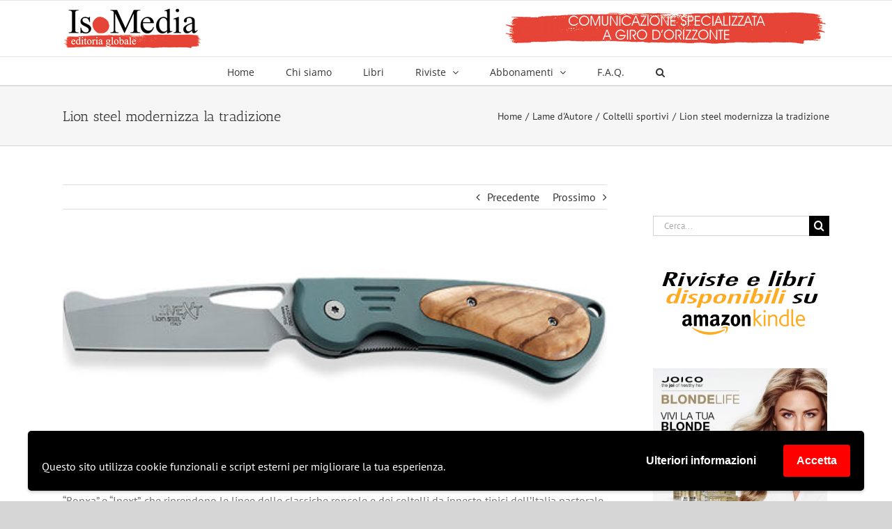

--- FILE ---
content_type: text/html; charset=UTF-8
request_url: https://www.isomedia.it/lion-steel-modernizza-la-tradizione/
body_size: 104949
content:
<!DOCTYPE html>
<html class="avada-html-layout-wide avada-html-header-position-top" lang="it-IT" prefix="og: http://ogp.me/ns# fb: http://ogp.me/ns/fb#">
<head>
	<meta http-equiv="X-UA-Compatible" content="IE=edge" />
	<meta http-equiv="Content-Type" content="text/html; charset=utf-8"/>
	<meta name="viewport" content="width=device-width, initial-scale=1" />
	<title>Lion steel modernizza la tradizione &#8211; Isomedia</title>
<meta name='robots' content='max-image-preview:large' />
<link rel="alternate" type="application/rss+xml" title="Isomedia &raquo; Feed" href="https://www.isomedia.it/feed/" />
<link rel="alternate" type="application/rss+xml" title="Isomedia &raquo; Feed dei commenti" href="https://www.isomedia.it/comments/feed/" />
		
		
		
				<link rel="alternate" type="application/rss+xml" title="Isomedia &raquo; Lion steel modernizza la tradizione Feed dei commenti" href="https://www.isomedia.it/lion-steel-modernizza-la-tradizione/feed/" />

		<meta property="og:title" content="Lion steel modernizza la tradizione"/>
		<meta property="og:type" content="article"/>
		<meta property="og:url" content="https://www.isomedia.it/lion-steel-modernizza-la-tradizione/"/>
		<meta property="og:site_name" content="Isomedia"/>
		<meta property="og:description" content="Modernizzare la tradizione è l&#039;obiettivo che si è posta coraggiosamente (e con successo) Lion Steel con i modelli “Ronxa” e “Inext”, che riprendono le linee delle classiche roncole e dei coltelli da innesto tipici dell&#039;Italia pastorale e contadina. Si tratta, però, di liner lock con impugnature in alluminio Anticorodal 6082 anodizzato e guancette in cervo,"/>

									<meta property="og:image" content="https://www.isomedia.it/wp-content/uploads/2019/04/foto162.jpeg"/>
							<script type="text/javascript">
window._wpemojiSettings = {"baseUrl":"https:\/\/s.w.org\/images\/core\/emoji\/14.0.0\/72x72\/","ext":".png","svgUrl":"https:\/\/s.w.org\/images\/core\/emoji\/14.0.0\/svg\/","svgExt":".svg","source":{"concatemoji":"https:\/\/www.isomedia.it\/wp-includes\/js\/wp-emoji-release.min.js?ver=6.3.7"}};
/*! This file is auto-generated */
!function(i,n){var o,s,e;function c(e){try{var t={supportTests:e,timestamp:(new Date).valueOf()};sessionStorage.setItem(o,JSON.stringify(t))}catch(e){}}function p(e,t,n){e.clearRect(0,0,e.canvas.width,e.canvas.height),e.fillText(t,0,0);var t=new Uint32Array(e.getImageData(0,0,e.canvas.width,e.canvas.height).data),r=(e.clearRect(0,0,e.canvas.width,e.canvas.height),e.fillText(n,0,0),new Uint32Array(e.getImageData(0,0,e.canvas.width,e.canvas.height).data));return t.every(function(e,t){return e===r[t]})}function u(e,t,n){switch(t){case"flag":return n(e,"\ud83c\udff3\ufe0f\u200d\u26a7\ufe0f","\ud83c\udff3\ufe0f\u200b\u26a7\ufe0f")?!1:!n(e,"\ud83c\uddfa\ud83c\uddf3","\ud83c\uddfa\u200b\ud83c\uddf3")&&!n(e,"\ud83c\udff4\udb40\udc67\udb40\udc62\udb40\udc65\udb40\udc6e\udb40\udc67\udb40\udc7f","\ud83c\udff4\u200b\udb40\udc67\u200b\udb40\udc62\u200b\udb40\udc65\u200b\udb40\udc6e\u200b\udb40\udc67\u200b\udb40\udc7f");case"emoji":return!n(e,"\ud83e\udef1\ud83c\udffb\u200d\ud83e\udef2\ud83c\udfff","\ud83e\udef1\ud83c\udffb\u200b\ud83e\udef2\ud83c\udfff")}return!1}function f(e,t,n){var r="undefined"!=typeof WorkerGlobalScope&&self instanceof WorkerGlobalScope?new OffscreenCanvas(300,150):i.createElement("canvas"),a=r.getContext("2d",{willReadFrequently:!0}),o=(a.textBaseline="top",a.font="600 32px Arial",{});return e.forEach(function(e){o[e]=t(a,e,n)}),o}function t(e){var t=i.createElement("script");t.src=e,t.defer=!0,i.head.appendChild(t)}"undefined"!=typeof Promise&&(o="wpEmojiSettingsSupports",s=["flag","emoji"],n.supports={everything:!0,everythingExceptFlag:!0},e=new Promise(function(e){i.addEventListener("DOMContentLoaded",e,{once:!0})}),new Promise(function(t){var n=function(){try{var e=JSON.parse(sessionStorage.getItem(o));if("object"==typeof e&&"number"==typeof e.timestamp&&(new Date).valueOf()<e.timestamp+604800&&"object"==typeof e.supportTests)return e.supportTests}catch(e){}return null}();if(!n){if("undefined"!=typeof Worker&&"undefined"!=typeof OffscreenCanvas&&"undefined"!=typeof URL&&URL.createObjectURL&&"undefined"!=typeof Blob)try{var e="postMessage("+f.toString()+"("+[JSON.stringify(s),u.toString(),p.toString()].join(",")+"));",r=new Blob([e],{type:"text/javascript"}),a=new Worker(URL.createObjectURL(r),{name:"wpTestEmojiSupports"});return void(a.onmessage=function(e){c(n=e.data),a.terminate(),t(n)})}catch(e){}c(n=f(s,u,p))}t(n)}).then(function(e){for(var t in e)n.supports[t]=e[t],n.supports.everything=n.supports.everything&&n.supports[t],"flag"!==t&&(n.supports.everythingExceptFlag=n.supports.everythingExceptFlag&&n.supports[t]);n.supports.everythingExceptFlag=n.supports.everythingExceptFlag&&!n.supports.flag,n.DOMReady=!1,n.readyCallback=function(){n.DOMReady=!0}}).then(function(){return e}).then(function(){var e;n.supports.everything||(n.readyCallback(),(e=n.source||{}).concatemoji?t(e.concatemoji):e.wpemoji&&e.twemoji&&(t(e.twemoji),t(e.wpemoji)))}))}((window,document),window._wpemojiSettings);
</script>
<style type="text/css">
img.wp-smiley,
img.emoji {
	display: inline !important;
	border: none !important;
	box-shadow: none !important;
	height: 1em !important;
	width: 1em !important;
	margin: 0 0.07em !important;
	vertical-align: -0.1em !important;
	background: none !important;
	padding: 0 !important;
}
</style>
	<link rel='stylesheet' id='wpgdprc-front-css-css' href='https://www.isomedia.it/wp-content/plugins/wp-gdpr-compliance/Assets/css/front.css?ver=1693929737' type='text/css' media='all' />
<style id='wpgdprc-front-css-inline-css' type='text/css'>
:root{--wp-gdpr--bar--background-color: #000000;--wp-gdpr--bar--color: #ffffff;--wp-gdpr--button--background-color: #ff0000;--wp-gdpr--button--background-color--darken: #d80000;--wp-gdpr--button--color: #ffffff;}
</style>
<link rel='stylesheet' id='fusion-dynamic-css-css' href='https://www.isomedia.it/wp-content/uploads/fusion-styles/938ebd4ce4beaa5017e7e87bbe1cc39d.min.css?ver=3.11.2' type='text/css' media='all' />
<script type='text/javascript' src='https://www.isomedia.it/wp-includes/js/jquery/jquery.min.js?ver=3.7.0' id='jquery-core-js'></script>
<script type='text/javascript' src='https://www.isomedia.it/wp-includes/js/jquery/jquery-migrate.min.js?ver=3.4.1' id='jquery-migrate-js'></script>
<script type='text/javascript' id='wpgdprc-front-js-js-extra'>
/* <![CDATA[ */
var wpgdprcFront = {"ajaxUrl":"https:\/\/www.isomedia.it\/wp-admin\/admin-ajax.php","ajaxNonce":"0b3114f8ae","ajaxArg":"security","pluginPrefix":"wpgdprc","blogId":"1","isMultiSite":"","locale":"it_IT","showSignUpModal":"","showFormModal":"","cookieName":"wpgdprc-consent-4","consentVersion":"4","path":"\/","prefix":"wpgdprc","consents":[{"ID":1,"required":true,"placement":"head","content":"<!-- Global site tag (gtag.js) - Google Analytics -->\r\n<script async src=\"https:\/\/www.googletagmanager.com\/gtag\/js?id=UA-3127531-38\"><\/script>\r\n<script>\r\n  window.dataLayer = window.dataLayer || [];\r\n  function gtag(){dataLayer.push(arguments);}\r\n  gtag('js', new Date());\r\n\r\n  gtag('config', 'UA-3127531-38');\r\n<\/script>\r\n"}]};
/* ]]> */
</script>
<script type='text/javascript' src='https://www.isomedia.it/wp-content/plugins/wp-gdpr-compliance/Assets/js/front.min.js?ver=1693929737' id='wpgdprc-front-js-js'></script>
<link rel="https://api.w.org/" href="https://www.isomedia.it/wp-json/" /><link rel="alternate" type="application/json" href="https://www.isomedia.it/wp-json/wp/v2/posts/345" /><link rel="EditURI" type="application/rsd+xml" title="RSD" href="https://www.isomedia.it/xmlrpc.php?rsd" />
<meta name="generator" content="WordPress 6.3.7" />
<link rel="canonical" href="https://www.isomedia.it/lion-steel-modernizza-la-tradizione/" />
<link rel='shortlink' href='https://www.isomedia.it/?p=345' />
<link rel="alternate" type="application/json+oembed" href="https://www.isomedia.it/wp-json/oembed/1.0/embed?url=https%3A%2F%2Fwww.isomedia.it%2Flion-steel-modernizza-la-tradizione%2F" />
<link rel="alternate" type="text/xml+oembed" href="https://www.isomedia.it/wp-json/oembed/1.0/embed?url=https%3A%2F%2Fwww.isomedia.it%2Flion-steel-modernizza-la-tradizione%2F&#038;format=xml" />
<style type="text/css" id="css-fb-visibility">@media screen and (max-width: 640px){.fusion-no-small-visibility{display:none !important;}body .sm-text-align-center{text-align:center !important;}body .sm-text-align-left{text-align:left !important;}body .sm-text-align-right{text-align:right !important;}body .sm-flex-align-center{justify-content:center !important;}body .sm-flex-align-flex-start{justify-content:flex-start !important;}body .sm-flex-align-flex-end{justify-content:flex-end !important;}body .sm-mx-auto{margin-left:auto !important;margin-right:auto !important;}body .sm-ml-auto{margin-left:auto !important;}body .sm-mr-auto{margin-right:auto !important;}body .fusion-absolute-position-small{position:absolute;top:auto;width:100%;}.awb-sticky.awb-sticky-small{ position: sticky; top: var(--awb-sticky-offset,0); }}@media screen and (min-width: 641px) and (max-width: 1024px){.fusion-no-medium-visibility{display:none !important;}body .md-text-align-center{text-align:center !important;}body .md-text-align-left{text-align:left !important;}body .md-text-align-right{text-align:right !important;}body .md-flex-align-center{justify-content:center !important;}body .md-flex-align-flex-start{justify-content:flex-start !important;}body .md-flex-align-flex-end{justify-content:flex-end !important;}body .md-mx-auto{margin-left:auto !important;margin-right:auto !important;}body .md-ml-auto{margin-left:auto !important;}body .md-mr-auto{margin-right:auto !important;}body .fusion-absolute-position-medium{position:absolute;top:auto;width:100%;}.awb-sticky.awb-sticky-medium{ position: sticky; top: var(--awb-sticky-offset,0); }}@media screen and (min-width: 1025px){.fusion-no-large-visibility{display:none !important;}body .lg-text-align-center{text-align:center !important;}body .lg-text-align-left{text-align:left !important;}body .lg-text-align-right{text-align:right !important;}body .lg-flex-align-center{justify-content:center !important;}body .lg-flex-align-flex-start{justify-content:flex-start !important;}body .lg-flex-align-flex-end{justify-content:flex-end !important;}body .lg-mx-auto{margin-left:auto !important;margin-right:auto !important;}body .lg-ml-auto{margin-left:auto !important;}body .lg-mr-auto{margin-right:auto !important;}body .fusion-absolute-position-large{position:absolute;top:auto;width:100%;}.awb-sticky.awb-sticky-large{ position: sticky; top: var(--awb-sticky-offset,0); }}</style><meta name="generator" content="Powered by Slider Revolution 6.6.18 - responsive, Mobile-Friendly Slider Plugin for WordPress with comfortable drag and drop interface." />
<script>function setREVStartSize(e){
			//window.requestAnimationFrame(function() {
				window.RSIW = window.RSIW===undefined ? window.innerWidth : window.RSIW;
				window.RSIH = window.RSIH===undefined ? window.innerHeight : window.RSIH;
				try {
					var pw = document.getElementById(e.c).parentNode.offsetWidth,
						newh;
					pw = pw===0 || isNaN(pw) || (e.l=="fullwidth" || e.layout=="fullwidth") ? window.RSIW : pw;
					e.tabw = e.tabw===undefined ? 0 : parseInt(e.tabw);
					e.thumbw = e.thumbw===undefined ? 0 : parseInt(e.thumbw);
					e.tabh = e.tabh===undefined ? 0 : parseInt(e.tabh);
					e.thumbh = e.thumbh===undefined ? 0 : parseInt(e.thumbh);
					e.tabhide = e.tabhide===undefined ? 0 : parseInt(e.tabhide);
					e.thumbhide = e.thumbhide===undefined ? 0 : parseInt(e.thumbhide);
					e.mh = e.mh===undefined || e.mh=="" || e.mh==="auto" ? 0 : parseInt(e.mh,0);
					if(e.layout==="fullscreen" || e.l==="fullscreen")
						newh = Math.max(e.mh,window.RSIH);
					else{
						e.gw = Array.isArray(e.gw) ? e.gw : [e.gw];
						for (var i in e.rl) if (e.gw[i]===undefined || e.gw[i]===0) e.gw[i] = e.gw[i-1];
						e.gh = e.el===undefined || e.el==="" || (Array.isArray(e.el) && e.el.length==0)? e.gh : e.el;
						e.gh = Array.isArray(e.gh) ? e.gh : [e.gh];
						for (var i in e.rl) if (e.gh[i]===undefined || e.gh[i]===0) e.gh[i] = e.gh[i-1];
											
						var nl = new Array(e.rl.length),
							ix = 0,
							sl;
						e.tabw = e.tabhide>=pw ? 0 : e.tabw;
						e.thumbw = e.thumbhide>=pw ? 0 : e.thumbw;
						e.tabh = e.tabhide>=pw ? 0 : e.tabh;
						e.thumbh = e.thumbhide>=pw ? 0 : e.thumbh;
						for (var i in e.rl) nl[i] = e.rl[i]<window.RSIW ? 0 : e.rl[i];
						sl = nl[0];
						for (var i in nl) if (sl>nl[i] && nl[i]>0) { sl = nl[i]; ix=i;}
						var m = pw>(e.gw[ix]+e.tabw+e.thumbw) ? 1 : (pw-(e.tabw+e.thumbw)) / (e.gw[ix]);
						newh =  (e.gh[ix] * m) + (e.tabh + e.thumbh);
					}
					var el = document.getElementById(e.c);
					if (el!==null && el) el.style.height = newh+"px";
					el = document.getElementById(e.c+"_wrapper");
					if (el!==null && el) {
						el.style.height = newh+"px";
						el.style.display = "block";
					}
				} catch(e){
					console.log("Failure at Presize of Slider:" + e)
				}
			//});
		  };</script>
		<style type="text/css" id="wp-custom-css">
			.riviste-slider .fusion_builder_column_1_3 div.fusion-column-wrapper {
	background-color:rgba(255,255,255,0.5);
	border:10px solid rgba(255,255,255,0.3);
	border-radius:50% 50%;
	transition: border-color 0.6s linear}
.riviste-slider .fusion_builder_column_1_3 div.fusion-column-wrapper:hover {
	border-color:rgba(230,68,55,1)
	}
.riviste-slider-mobile .fusion_builder_column_1_3 div {
	background-color:rgba(255,255,255,0.5);
	}
.bbp-login-form label {
	width: 100%;
	display: inline-block;
}		</style>
				<script type="text/javascript">
			var doc = document.documentElement;
			doc.setAttribute( 'data-useragent', navigator.userAgent );
		</script>
		
	</head>

<body class="post-template-default single single-post postid-345 single-format-standard has-sidebar fusion-image-hovers fusion-pagination-sizing fusion-button_type-flat fusion-button_span-no fusion-button_gradient-linear avada-image-rollover-circle-yes avada-image-rollover-no fusion-has-button-gradient fusion-body ltr fusion-sticky-header no-tablet-sticky-header no-mobile-sticky-header no-mobile-slidingbar no-mobile-totop avada-has-rev-slider-styles fusion-disable-outline fusion-sub-menu-fade mobile-logo-pos-left layout-wide-mode avada-has-boxed-modal-shadow-none layout-scroll-offset-full avada-has-zero-margin-offset-top fusion-top-header menu-text-align-center mobile-menu-design-modern fusion-show-pagination-text fusion-header-layout-v4 avada-responsive avada-footer-fx-none avada-menu-highlight-style-bar fusion-search-form-classic fusion-main-menu-search-dropdown fusion-avatar-square avada-dropdown-styles avada-blog-layout-large avada-blog-archive-layout-medium alternate avada-header-shadow-no avada-menu-icon-position-left avada-has-megamenu-shadow avada-has-mainmenu-dropdown-divider avada-has-main-nav-search-icon avada-has-breadcrumb-mobile-hidden avada-has-titlebar-bar_and_content avada-has-pagination-padding avada-flyout-menu-direction-fade avada-ec-views-v1" data-awb-post-id="345">
		<a class="skip-link screen-reader-text" href="#content">Salta al contenuto</a>

	<div id="boxed-wrapper">
		
		<div id="wrapper" class="fusion-wrapper">
			<div id="home" style="position:relative;top:-1px;"></div>
							
					
			<header class="fusion-header-wrapper">
				<div class="fusion-header-v4 fusion-logo-alignment fusion-logo-left fusion-sticky-menu- fusion-sticky-logo-1 fusion-mobile-logo- fusion-sticky-menu-only fusion-header-menu-align-center fusion-mobile-menu-design-modern">
					
<div class="fusion-secondary-header">
	<div class="fusion-row">
							<div class="fusion-alignright">
				<nav class="fusion-secondary-menu" role="navigation" aria-label="Menu Secondario"></nav>			</div>
			</div>
</div>
<div class="fusion-header-sticky-height"></div>
<div class="fusion-sticky-header-wrapper"> <!-- start fusion sticky header wrapper -->
	<div class="fusion-header">
		<div class="fusion-row">
							<div class="fusion-logo" data-margin-top="0px" data-margin-bottom="0px" data-margin-left="0px" data-margin-right="0px">
			<a class="fusion-logo-link"  href="https://www.isomedia.it/" >

						<!-- standard logo -->
			<img src="https://www.isomedia.it/wp-content/uploads/2019/02/logo_isomedia200.png" srcset="https://www.isomedia.it/wp-content/uploads/2019/02/logo_isomedia200.png 1x, https://www.isomedia.it/wp-content/uploads/2019/02/logo_isomedia400.png 2x" width="200" height="60" style="max-height:60px;height:auto;" alt="Isomedia Logo" data-retina_logo_url="https://www.isomedia.it/wp-content/uploads/2019/02/logo_isomedia400.png" class="fusion-standard-logo" />

			
											<!-- sticky header logo -->
				<img src="https://www.isomedia.it/wp-content/uploads/2019/02/logo_isomedia200.png" srcset="https://www.isomedia.it/wp-content/uploads/2019/02/logo_isomedia200.png 1x, https://www.isomedia.it/wp-content/uploads/2019/02/logo_isomedia400.png 2x" width="200" height="60" style="max-height:60px;height:auto;" alt="Isomedia Logo" data-retina_logo_url="https://www.isomedia.it/wp-content/uploads/2019/02/logo_isomedia400.png" class="fusion-sticky-logo" />
					</a>
		
<div class="fusion-header-content-3-wrapper">
			<div class="fusion-header-banner">
			                <div style="width:100%;position:relative;" class="codeneric_ultimate_ads_manager_ad_wrapper"
               data-place-id="0"
               data-js="false"
               data-id="568">
                </div>
                		</div>
	</div>
</div>
								<div class="fusion-mobile-menu-icons">
							<a href="#" class="fusion-icon awb-icon-bars" aria-label="Attiva/Disattiva menu mobile" aria-expanded="false"></a>
		
		
		
			</div>
			
					</div>
	</div>
	<div class="fusion-secondary-main-menu">
		<div class="fusion-row">
			<nav class="fusion-main-menu" aria-label="Menu Principale"><ul id="menu-menu-principale" class="fusion-menu"><li  id="menu-item-132"  class="menu-item menu-item-type-post_type menu-item-object-page menu-item-home menu-item-132"  data-item-id="132"><a  href="https://www.isomedia.it/" class="fusion-bar-highlight"><span class="menu-text">Home</span></a></li><li  id="menu-item-96"  class="menu-item menu-item-type-post_type menu-item-object-page menu-item-96"  data-item-id="96"><a  href="https://www.isomedia.it/chi-siamo/" class="fusion-bar-highlight"><span class="menu-text">Chi siamo</span></a></li><li  id="menu-item-140"  class="menu-item menu-item-type-post_type menu-item-object-page menu-item-140"  data-item-id="140"><a  href="https://www.isomedia.it/libri/" class="fusion-bar-highlight"><span class="menu-text">Libri</span></a></li><li  id="menu-item-141"  class="menu-item menu-item-type-custom menu-item-object-custom menu-item-has-children menu-item-141 fusion-dropdown-menu"  data-item-id="141"><a  href="#" class="fusion-bar-highlight"><span class="menu-text">Riviste</span> <span class="fusion-caret"><i class="fusion-dropdown-indicator" aria-hidden="true"></i></span></a><ul class="sub-menu"><li  id="menu-item-134"  class="menu-item menu-item-type-taxonomy menu-item-object-category current-post-ancestor menu-item-has-children menu-item-134 fusion-dropdown-submenu" ><a  href="https://www.isomedia.it/category/lamedautore/" class="fusion-bar-highlight"><span>Lame d&#8217;Autore</span></a><ul class="sub-menu"><li  id="menu-item-514"  class="menu-item menu-item-type-taxonomy menu-item-object-category menu-item-514" ><a  href="https://www.isomedia.it/category/lamedautore/rivista-lame-d-autore/" class="fusion-bar-highlight"><span>Rivista</span></a></li><li  id="menu-item-509"  class="menu-item menu-item-type-taxonomy menu-item-object-category current-post-ancestor current-menu-parent current-post-parent menu-item-509" ><a  href="https://www.isomedia.it/category/lamedautore/coltelli-sportivi/" class="fusion-bar-highlight"><span>Coltelli sportivi</span></a></li><li  id="menu-item-511"  class="menu-item menu-item-type-taxonomy menu-item-object-category menu-item-511" ><a  href="https://www.isomedia.it/category/lamedautore/coltelli-professionali/" class="fusion-bar-highlight"><span>Coltelli professionali</span></a></li><li  id="menu-item-508"  class="menu-item menu-item-type-taxonomy menu-item-object-category menu-item-508" ><a  href="https://www.isomedia.it/category/lamedautore/coltelli-custom/" class="fusion-bar-highlight"><span>Coltelli custom</span></a></li><li  id="menu-item-512"  class="menu-item menu-item-type-taxonomy menu-item-object-category menu-item-512" ><a  href="https://www.isomedia.it/category/lamedautore/cultura-e-storia/" class="fusion-bar-highlight"><span>Cultura e storia</span></a></li><li  id="menu-item-510"  class="menu-item menu-item-type-taxonomy menu-item-object-category menu-item-510" ><a  href="https://www.isomedia.it/category/lamedautore/aziende/" class="fusion-bar-highlight"><span>Aziende</span></a></li><li  id="menu-item-513"  class="menu-item menu-item-type-taxonomy menu-item-object-category menu-item-513" ><a  href="https://www.isomedia.it/category/lamedautore/tecnica/" class="fusion-bar-highlight"><span>Tecnica</span></a></li><li  id="menu-item-515"  class="menu-item menu-item-type-post_type menu-item-object-post menu-item-515" ><a  href="https://www.isomedia.it/link-utili/" class="fusion-bar-highlight"><span>Link utili</span></a></li></ul></li><li  id="menu-item-133"  class="menu-item menu-item-type-taxonomy menu-item-object-category menu-item-133 fusion-dropdown-submenu" ><a  href="https://www.isomedia.it/category/ihf/" class="fusion-bar-highlight"><span>iHF</span></a></li><li  id="menu-item-135"  class="menu-item menu-item-type-taxonomy menu-item-object-category menu-item-135 fusion-dropdown-submenu" ><a  href="https://www.isomedia.it/category/tuttosoldatini/" class="fusion-bar-highlight"><span>Tutto Soldatini</span></a></li><li  id="menu-item-131"  class="menu-item menu-item-type-post_type menu-item-object-page menu-item-131 fusion-dropdown-submenu" ><a  href="https://www.isomedia.it/arretrati/" class="fusion-bar-highlight"><span>Arretrati</span></a></li></ul></li><li  id="menu-item-237"  class="menu-item menu-item-type-custom menu-item-object-custom menu-item-has-children menu-item-237 fusion-dropdown-menu"  data-item-id="237"><a  href="#" class="fusion-bar-highlight"><span class="menu-text">Abbonamenti</span> <span class="fusion-caret"><i class="fusion-dropdown-indicator" aria-hidden="true"></i></span></a><ul class="sub-menu"><li  id="menu-item-240"  class="menu-item menu-item-type-custom menu-item-object-custom menu-item-240 fusion-dropdown-submenu" ><a  href="https://www.isomedia.it/abbonamento-ihf/" class="fusion-bar-highlight"><span>Abbonamento a iHF</span></a></li><li  id="menu-item-239"  class="menu-item menu-item-type-custom menu-item-object-custom menu-item-239 fusion-dropdown-submenu" ><a  href="https://www.isomedia.it/abbonamento-lame-dautore/" class="fusion-bar-highlight"><span>Abbonamento a Lame d&#8217;Autore</span></a></li></ul></li><li  id="menu-item-142"  class="menu-item menu-item-type-post_type menu-item-object-page menu-item-142"  data-item-id="142"><a  href="https://www.isomedia.it/f-a-q/" class="fusion-bar-highlight"><span class="menu-text">F.A.Q.</span></a></li><li class="fusion-custom-menu-item fusion-main-menu-search"><a class="fusion-main-menu-icon fusion-bar-highlight" href="#" aria-label="Cerca" data-title="Cerca" title="Cerca" role="button" aria-expanded="false"></a><div class="fusion-custom-menu-item-contents">		<form role="search" class="searchform fusion-search-form  fusion-search-form-classic" method="get" action="https://www.isomedia.it/">
			<div class="fusion-search-form-content">

				
				<div class="fusion-search-field search-field">
					<label><span class="screen-reader-text">Cerca per:</span>
													<input type="search" value="" name="s" class="s" placeholder="Cerca..." required aria-required="true" aria-label="Cerca..."/>
											</label>
				</div>
				<div class="fusion-search-button search-button">
					<input type="submit" class="fusion-search-submit searchsubmit" aria-label="Cerca" value="&#xf002;" />
									</div>

				
			</div>


			
		</form>
		</div></li></ul></nav>
<nav class="fusion-mobile-nav-holder fusion-mobile-menu-text-align-left" aria-label="Menu Mobile Principale"></nav>

					</div>
	</div>
</div> <!-- end fusion sticky header wrapper -->
				</div>
				<div class="fusion-clearfix"></div>
			</header>
								
							<div id="sliders-container" class="fusion-slider-visibility">
					</div>
				
					
							
			<section class="avada-page-titlebar-wrapper" aria-label="Barra Titolo Pagina">
	<div class="fusion-page-title-bar fusion-page-title-bar-none fusion-page-title-bar-left">
		<div class="fusion-page-title-row">
			<div class="fusion-page-title-wrapper">
				<div class="fusion-page-title-captions">

																							<h1 class="entry-title">Lion steel modernizza la tradizione</h1>

											
					
				</div>

															<div class="fusion-page-title-secondary">
							<nav class="fusion-breadcrumbs" ara-label="Breadcrumb"><ol class="awb-breadcrumb-list"><li class="fusion-breadcrumb-item awb-breadcrumb-sep" ><a href="https://www.isomedia.it" class="fusion-breadcrumb-link"><span >Home</span></a></li><li class="fusion-breadcrumb-item awb-breadcrumb-sep" ><a href="https://www.isomedia.it/category/lamedautore/" class="fusion-breadcrumb-link"><span >Lame d'Autore</span></a></li><li class="fusion-breadcrumb-item awb-breadcrumb-sep" ><a href="https://www.isomedia.it/category/lamedautore/coltelli-sportivi/" class="fusion-breadcrumb-link"><span >Coltelli sportivi</span></a></li><li class="fusion-breadcrumb-item"  aria-current="page"><span  class="breadcrumb-leaf">Lion steel modernizza la tradizione</span></li></ol></nav>						</div>
									
			</div>
		</div>
	</div>
</section>

						<main id="main" class="clearfix ">
				<div class="fusion-row" style="">

<section id="content" style="float: left;">
			<div class="single-navigation clearfix">
			<a href="https://www.isomedia.it/collini-e-i-maestri-della-difesa/" rel="prev">Precedente</a>			<a href="https://www.isomedia.it/fox-e-molto-trendy/" rel="next">Prossimo</a>		</div>
	
					<article id="post-345" class="post post-345 type-post status-publish format-standard has-post-thumbnail hentry category-coltelli-sportivi">
						
														<div class="fusion-flexslider flexslider fusion-flexslider-loading post-slideshow fusion-post-slideshow">
				<ul class="slides">
																<li>
																																<a href="https://www.isomedia.it/wp-content/uploads/2019/04/foto162.jpeg" data-rel="iLightbox[gallery345]" title="" data-title="foto162" data-caption="" aria-label="foto162">
										<span class="screen-reader-text">Ingrandisci immagine</span>
										<img width="481" height="141" src="https://www.isomedia.it/wp-content/uploads/2019/04/foto162.jpeg" class="attachment-full size-full wp-post-image" alt="" decoding="async" fetchpriority="high" srcset="https://www.isomedia.it/wp-content/uploads/2019/04/foto162-200x59.jpeg 200w, https://www.isomedia.it/wp-content/uploads/2019/04/foto162-400x117.jpeg 400w, https://www.isomedia.it/wp-content/uploads/2019/04/foto162.jpeg 481w" sizes="(max-width: 800px) 100vw, 481px" />									</a>
																					</li>

																																																																																																															</ul>
			</div>
						
															<h2 class="entry-title fusion-post-title">Lion steel modernizza la tradizione</h2>										<div class="post-content">
				<p>Modernizzare la tradizione è l&#8217;obiettivo che si è posta coraggiosamente (e con successo) Lion Steel con i modelli “Ronxa” e “Inext”, che riprendono le linee delle classiche roncole e dei coltelli da innesto tipici dell&#8217;Italia pastorale e contadina. Si tratta, però, di liner lock con impugnature in alluminio Anticorodal 6082 anodizzato e guancette in cervo, in legno di ulivo, in radica di Amboina e in Cocobolo, le lame sono in acciaio Z60Cdv14 da 70 mm, anche con trattamento Ptfe di colore nero. Tutti questi coltelli, disegnati da Moris Baroni, hanno un&#8217;ampia asola per facilitare l&#8217;apertura con una sola mano.</p>
<p>Per info: www.lionsteel.it.</p>
							</div>

												<div class="fusion-meta-info"><div class="fusion-meta-info-wrapper">Di <span class="vcard"><span class="fn"><a href="https://www.isomedia.it/author/alessandro/" title="Articoli scritti da Redazione web" rel="author">Redazione web</a></span></span><span class="fusion-inline-sep">|</span><span class="updated rich-snippet-hidden">2019-04-23T12:03:51+02:00</span><span>10 Marzo 2007</span><span class="fusion-inline-sep">|</span></div></div>													<div class="fusion-sharing-box fusion-theme-sharing-box fusion-single-sharing-box">
		<h4>Condividi questa pagina, scegli la tua piattaforma!</h4>
		<div class="fusion-social-networks"><div class="fusion-social-networks-wrapper"><a  class="fusion-social-network-icon fusion-tooltip fusion-facebook awb-icon-facebook" style="color:var(--sharing_social_links_icon_color);" data-placement="top" data-title="Facebook" data-toggle="tooltip" title="Facebook" href="https://www.facebook.com/sharer.php?u=https%3A%2F%2Fwww.isomedia.it%2Flion-steel-modernizza-la-tradizione%2F&amp;t=Lion%20steel%20modernizza%20la%20tradizione" target="_blank" rel="noreferrer"><span class="screen-reader-text">Facebook</span></a><a  class="fusion-social-network-icon fusion-tooltip fusion-twitter awb-icon-twitter" style="color:var(--sharing_social_links_icon_color);" data-placement="top" data-title="Twitter" data-toggle="tooltip" title="Twitter" href="https://twitter.com/share?url=https%3A%2F%2Fwww.isomedia.it%2Flion-steel-modernizza-la-tradizione%2F&amp;text=Lion%20steel%20modernizza%20la%20tradizione" target="_blank" rel="noopener noreferrer"><span class="screen-reader-text">Twitter</span></a><a  class="fusion-social-network-icon fusion-tooltip fusion-reddit awb-icon-reddit" style="color:var(--sharing_social_links_icon_color);" data-placement="top" data-title="Reddit" data-toggle="tooltip" title="Reddit" href="https://reddit.com/submit?url=https://www.isomedia.it/lion-steel-modernizza-la-tradizione/&amp;title=Lion%20steel%20modernizza%20la%20tradizione" target="_blank" rel="noopener noreferrer"><span class="screen-reader-text">Reddit</span></a><a  class="fusion-social-network-icon fusion-tooltip fusion-linkedin awb-icon-linkedin" style="color:var(--sharing_social_links_icon_color);" data-placement="top" data-title="LinkedIn" data-toggle="tooltip" title="LinkedIn" href="https://www.linkedin.com/shareArticle?mini=true&amp;url=https%3A%2F%2Fwww.isomedia.it%2Flion-steel-modernizza-la-tradizione%2F&amp;title=Lion%20steel%20modernizza%20la%20tradizione&amp;summary=Modernizzare%20la%20tradizione%20%C3%A8%20l%27obiettivo%20che%20si%20%C3%A8%20posta%20coraggiosamente%20%28e%20con%20successo%29%20Lion%20Steel%20con%20i%20modelli%20%E2%80%9CRonxa%E2%80%9D%20e%20%E2%80%9CInext%E2%80%9D%2C%20che%20riprendono%20le%20linee%20delle%20classiche%20roncole%20e%20dei%20coltelli%20da%20innesto%20tipici%20dell%27Italia%20pastorale%20e%20contadina.%20Si%20trat" target="_blank" rel="noopener noreferrer"><span class="screen-reader-text">LinkedIn</span></a><a  class="fusion-social-network-icon fusion-tooltip fusion-whatsapp awb-icon-whatsapp" style="color:var(--sharing_social_links_icon_color);" data-placement="top" data-title="WhatsApp" data-toggle="tooltip" title="WhatsApp" href="https://api.whatsapp.com/send?text=https%3A%2F%2Fwww.isomedia.it%2Flion-steel-modernizza-la-tradizione%2F" target="_blank" rel="noopener noreferrer"><span class="screen-reader-text">WhatsApp</span></a><a  class="fusion-social-network-icon fusion-tooltip fusion-tumblr awb-icon-tumblr" style="color:var(--sharing_social_links_icon_color);" data-placement="top" data-title="Tumblr" data-toggle="tooltip" title="Tumblr" href="https://www.tumblr.com/share/link?url=https%3A%2F%2Fwww.isomedia.it%2Flion-steel-modernizza-la-tradizione%2F&amp;name=Lion%20steel%20modernizza%20la%20tradizione&amp;description=Modernizzare%20la%20tradizione%20%C3%A8%20l%26%2339%3Bobiettivo%20che%20si%20%C3%A8%20posta%20coraggiosamente%20%28e%20con%20successo%29%20Lion%20Steel%20con%20i%20modelli%20%E2%80%9CRonxa%E2%80%9D%20e%20%E2%80%9CInext%E2%80%9D%2C%20che%20riprendono%20le%20linee%20delle%20classiche%20roncole%20e%20dei%20coltelli%20da%20innesto%20tipici%20dell%26%2339%3BItalia%20pastorale%20e%20contadina.%20Si%20tratta%2C%20per%C3%B2%2C%20di%20liner%20lock%20con%20impugnature%20in%20alluminio%20Anticorodal%206082%20anodizzato%20e%20guancette%20in%20cervo%2C" target="_blank" rel="noopener noreferrer"><span class="screen-reader-text">Tumblr</span></a><a  class="fusion-social-network-icon fusion-tooltip fusion-pinterest awb-icon-pinterest" style="color:var(--sharing_social_links_icon_color);" data-placement="top" data-title="Pinterest" data-toggle="tooltip" title="Pinterest" href="https://pinterest.com/pin/create/button/?url=https%3A%2F%2Fwww.isomedia.it%2Flion-steel-modernizza-la-tradizione%2F&amp;description=Modernizzare%20la%20tradizione%20%C3%A8%20l%26%2339%3Bobiettivo%20che%20si%20%C3%A8%20posta%20coraggiosamente%20%28e%20con%20successo%29%20Lion%20Steel%20con%20i%20modelli%20%E2%80%9CRonxa%E2%80%9D%20e%20%E2%80%9CInext%E2%80%9D%2C%20che%20riprendono%20le%20linee%20delle%20classiche%20roncole%20e%20dei%20coltelli%20da%20innesto%20tipici%20dell%26%2339%3BItalia%20pastorale%20e%20contadina.%20Si%20tratta%2C%20per%C3%B2%2C%20di%20liner%20lock%20con%20impugnature%20in%20alluminio%20Anticorodal%206082%20anodizzato%20e%20guancette%20in%20cervo%2C&amp;media=https%3A%2F%2Fwww.isomedia.it%2Fwp-content%2Fuploads%2F2019%2F04%2Ffoto162.jpeg" target="_blank" rel="noopener noreferrer"><span class="screen-reader-text">Pinterest</span></a><a  class="fusion-social-network-icon fusion-tooltip fusion-vk awb-icon-vk" style="color:var(--sharing_social_links_icon_color);" data-placement="top" data-title="Vk" data-toggle="tooltip" title="Vk" href="https://vk.com/share.php?url=https%3A%2F%2Fwww.isomedia.it%2Flion-steel-modernizza-la-tradizione%2F&amp;title=Lion%20steel%20modernizza%20la%20tradizione&amp;description=Modernizzare%20la%20tradizione%20%C3%A8%20l%26%2339%3Bobiettivo%20che%20si%20%C3%A8%20posta%20coraggiosamente%20%28e%20con%20successo%29%20Lion%20Steel%20con%20i%20modelli%20%E2%80%9CRonxa%E2%80%9D%20e%20%E2%80%9CInext%E2%80%9D%2C%20che%20riprendono%20le%20linee%20delle%20classiche%20roncole%20e%20dei%20coltelli%20da%20innesto%20tipici%20dell%26%2339%3BItalia%20pastorale%20e%20contadina.%20Si%20tratta%2C%20per%C3%B2%2C%20di%20liner%20lock%20con%20impugnature%20in%20alluminio%20Anticorodal%206082%20anodizzato%20e%20guancette%20in%20cervo%2C" target="_blank" rel="noopener noreferrer"><span class="screen-reader-text">Vk</span></a><a  class="fusion-social-network-icon fusion-tooltip fusion-mail awb-icon-mail fusion-last-social-icon" style="color:var(--sharing_social_links_icon_color);" data-placement="top" data-title="Email" data-toggle="tooltip" title="Email" href="mailto:?body=https://www.isomedia.it/lion-steel-modernizza-la-tradizione/&amp;subject=Lion%20steel%20modernizza%20la%20tradizione" target="_self" rel="noopener noreferrer"><span class="screen-reader-text">Email</span></a><div class="fusion-clearfix"></div></div></div>	</div>
													<section class="related-posts single-related-posts">
					<div class="fusion-title fusion-title-size-three sep-double sep-solid" style="margin-top:0px;margin-bottom:31px;">
					<h3 class="title-heading-left" style="margin:0;">
						Post correlati					</h3>
					<span class="awb-title-spacer"></span>
					<div class="title-sep-container">
						<div class="title-sep sep-double sep-solid"></div>
					</div>
				</div>
				
	
	
	
					<div class="awb-carousel awb-swiper awb-swiper-carousel fusion-carousel-title-below-image" data-imagesize="auto" data-metacontent="yes" data-autoplay="no" data-touchscroll="no" data-columns="3" data-itemmargin="44px" data-itemwidth="180" data-scrollitems="">
		<div class="swiper-wrapper">
																		<div class="swiper-slide">
					<div class="fusion-carousel-item-wrapper">
						<div  class="fusion-image-wrapper" aria-haspopup="true">
							<a href="https://www.isomedia.it/cic-show-2025-milano-breve-video/" aria-label="CIC SHOW 2025 Milano  &#8212; breve video &#8212;">
							<img width="2560" height="1920" src="https://www.isomedia.it/wp-content/uploads/2025/12/IMG_20251209_195108ridotta-scaled.jpg" class="attachment-full size-full wp-post-image" alt="" decoding="async" srcset="https://www.isomedia.it/wp-content/uploads/2025/12/IMG_20251209_195108ridotta-200x150.jpg 200w, https://www.isomedia.it/wp-content/uploads/2025/12/IMG_20251209_195108ridotta-400x300.jpg 400w, https://www.isomedia.it/wp-content/uploads/2025/12/IMG_20251209_195108ridotta-600x450.jpg 600w, https://www.isomedia.it/wp-content/uploads/2025/12/IMG_20251209_195108ridotta-800x600.jpg 800w, https://www.isomedia.it/wp-content/uploads/2025/12/IMG_20251209_195108ridotta-1200x900.jpg 1200w, https://www.isomedia.it/wp-content/uploads/2025/12/IMG_20251209_195108ridotta-scaled.jpg 2560w" sizes="(min-width: 2200px) 100vw, (min-width: 784px) 260px, (min-width: 712px) 391px, (min-width: 640px) 712px, " />			</a>
							</div>
																				<h4 class="fusion-carousel-title">
								<a class="fusion-related-posts-title-link" href="https://www.isomedia.it/cic-show-2025-milano-breve-video/" target="_self" title="CIC SHOW 2025 Milano  &#8212; breve video &#8212;">CIC SHOW 2025 Milano  &#8212; breve video &#8212;</a>
							</h4>

							<div class="fusion-carousel-meta">
								
								<span class="fusion-date">9 Dicembre 2025</span>

															</div><!-- fusion-carousel-meta -->
											</div><!-- fusion-carousel-item-wrapper -->
				</div>
															<div class="swiper-slide">
					<div class="fusion-carousel-item-wrapper">
						<div  class="fusion-image-wrapper" aria-haspopup="true">
							<a href="https://www.isomedia.it/alcuni-dei-coltelli-visti-al-cic-show-milano-2025/" aria-label="ALCUNI DEI COLTELLI VISTI AL CIC SHOW, MILANO 2025">
										<div class="fusion-placeholder-image" data-origheight="150" data-origwidth="100%" style="width:100%;height:150px;"></div>
					</a>
							</div>
																				<h4 class="fusion-carousel-title">
								<a class="fusion-related-posts-title-link" href="https://www.isomedia.it/alcuni-dei-coltelli-visti-al-cic-show-milano-2025/" target="_self" title="ALCUNI DEI COLTELLI VISTI AL CIC SHOW, MILANO 2025">ALCUNI DEI COLTELLI VISTI AL CIC SHOW, MILANO 2025</a>
							</h4>

							<div class="fusion-carousel-meta">
								
								<span class="fusion-date">5 Dicembre 2025</span>

															</div><!-- fusion-carousel-meta -->
											</div><!-- fusion-carousel-item-wrapper -->
				</div>
															<div class="swiper-slide">
					<div class="fusion-carousel-item-wrapper">
						<div  class="fusion-image-wrapper" aria-haspopup="true">
							<a href="https://www.isomedia.it/lame-dautore-n-108-ora-in-distribuzione/" aria-label="LAME D&#8217;AUTORE N. 108, ora in distribuzione">
							<img width="1340" height="1772" src="https://www.isomedia.it/wp-content/uploads/2025/12/Cover-n.-108.jpg" class="attachment-full size-full wp-post-image" alt="" decoding="async" srcset="https://www.isomedia.it/wp-content/uploads/2025/12/Cover-n.-108-200x264.jpg 200w, https://www.isomedia.it/wp-content/uploads/2025/12/Cover-n.-108-400x529.jpg 400w, https://www.isomedia.it/wp-content/uploads/2025/12/Cover-n.-108-600x793.jpg 600w, https://www.isomedia.it/wp-content/uploads/2025/12/Cover-n.-108-800x1058.jpg 800w, https://www.isomedia.it/wp-content/uploads/2025/12/Cover-n.-108-1200x1587.jpg 1200w, https://www.isomedia.it/wp-content/uploads/2025/12/Cover-n.-108.jpg 1340w" sizes="(min-width: 2200px) 100vw, (min-width: 784px) 260px, (min-width: 712px) 391px, (min-width: 640px) 712px, " />			</a>
							</div>
																				<h4 class="fusion-carousel-title">
								<a class="fusion-related-posts-title-link" href="https://www.isomedia.it/lame-dautore-n-108-ora-in-distribuzione/" target="_self" title="LAME D&#8217;AUTORE N. 108, ora in distribuzione">LAME D&#8217;AUTORE N. 108, ora in distribuzione</a>
							</h4>

							<div class="fusion-carousel-meta">
								
								<span class="fusion-date">5 Dicembre 2025</span>

															</div><!-- fusion-carousel-meta -->
											</div><!-- fusion-carousel-item-wrapper -->
				</div>
															<div class="swiper-slide">
					<div class="fusion-carousel-item-wrapper">
						<div  class="fusion-image-wrapper" aria-haspopup="true">
							<a href="https://www.isomedia.it/cic-show-milano-22-23-novembre-2025/" aria-label="CIC SHOW, MILANO, 22-23 novembre 2025">
							<img width="720" height="534" src="https://www.isomedia.it/wp-content/uploads/2025/11/566950597_18323838160215408_9070804734594748899_n.jpg" class="attachment-full size-full wp-post-image" alt="" decoding="async" srcset="https://www.isomedia.it/wp-content/uploads/2025/11/566950597_18323838160215408_9070804734594748899_n-200x148.jpg 200w, https://www.isomedia.it/wp-content/uploads/2025/11/566950597_18323838160215408_9070804734594748899_n-400x297.jpg 400w, https://www.isomedia.it/wp-content/uploads/2025/11/566950597_18323838160215408_9070804734594748899_n-600x445.jpg 600w, https://www.isomedia.it/wp-content/uploads/2025/11/566950597_18323838160215408_9070804734594748899_n.jpg 720w" sizes="(min-width: 2200px) 100vw, (min-width: 784px) 260px, (min-width: 712px) 391px, (min-width: 640px) 712px, " />			</a>
							</div>
																				<h4 class="fusion-carousel-title">
								<a class="fusion-related-posts-title-link" href="https://www.isomedia.it/cic-show-milano-22-23-novembre-2025/" target="_self" title="CIC SHOW, MILANO, 22-23 novembre 2025">CIC SHOW, MILANO, 22-23 novembre 2025</a>
							</h4>

							<div class="fusion-carousel-meta">
								
								<span class="fusion-date">13 Novembre 2025</span>

															</div><!-- fusion-carousel-meta -->
											</div><!-- fusion-carousel-item-wrapper -->
				</div>
															<div class="swiper-slide">
					<div class="fusion-carousel-item-wrapper">
						<div  class="fusion-image-wrapper" aria-haspopup="true">
							<a href="https://www.isomedia.it/militalia-torna-al-parco-esposizioni-novegro-sabato-1-e-domenica-2-novembre-per-la-sua-76-edizione/" aria-label="Militalia torna al Parco Esposizioni Novegro, sabato 1° e domenica 2 novembre per la sua 76° edizione!">
							<img width="1200" height="631" src="https://www.isomedia.it/wp-content/uploads/2025/10/militalia-1-2.11.25.png" class="attachment-full size-full wp-post-image" alt="" decoding="async" srcset="https://www.isomedia.it/wp-content/uploads/2025/10/militalia-1-2.11.25-200x105.png 200w, https://www.isomedia.it/wp-content/uploads/2025/10/militalia-1-2.11.25-400x210.png 400w, https://www.isomedia.it/wp-content/uploads/2025/10/militalia-1-2.11.25-600x316.png 600w, https://www.isomedia.it/wp-content/uploads/2025/10/militalia-1-2.11.25-800x421.png 800w, https://www.isomedia.it/wp-content/uploads/2025/10/militalia-1-2.11.25.png 1200w" sizes="(min-width: 2200px) 100vw, (min-width: 784px) 260px, (min-width: 712px) 391px, (min-width: 640px) 712px, " />			</a>
							</div>
																				<h4 class="fusion-carousel-title">
								<a class="fusion-related-posts-title-link" href="https://www.isomedia.it/militalia-torna-al-parco-esposizioni-novegro-sabato-1-e-domenica-2-novembre-per-la-sua-76-edizione/" target="_self" title="Militalia torna al Parco Esposizioni Novegro, sabato 1° e domenica 2 novembre per la sua 76° edizione!">Militalia torna al Parco Esposizioni Novegro, sabato 1° e domenica 2 novembre per la sua 76° edizione!</a>
							</h4>

							<div class="fusion-carousel-meta">
								
								<span class="fusion-date">26 Ottobre 2025</span>

															</div><!-- fusion-carousel-meta -->
											</div><!-- fusion-carousel-item-wrapper -->
				</div>
					</div><!-- swiper-wrapper -->
				<div class="awb-swiper-button awb-swiper-button-prev"><i class="awb-icon-angle-left"></i></div><div class="awb-swiper-button awb-swiper-button-next"><i class="awb-icon-angle-right"></i></div>	</div><!-- fusion-carousel -->
</section><!-- related-posts -->


																	</article>
	</section>
<aside id="sidebar" class="sidebar fusion-widget-area fusion-content-widget-area fusion-sidebar-right fusion-blogsidebar" style="float: right;" data="">
											
					<section id="custom_html-3" class="widget_text widget widget_custom_html"><div class="textwidget custom-html-widget"><!-- BEGIN ADITIONSSLTAG -->
<script type="text/javascript" src="https://imagesrv.adition.com/js/adition.js"></script>
<script type="text/javascript" src="https://ad13.adfarm1.adition.com/js?wp_id=4497121&kid=3411662"></script>
<noscript><a href="https://ad13.adfarm1.adition.com/click?sid=4497121&ts=[timestamp]">
<img src="https://ad13.adfarm1.adition.com/banner?sid=4497121&kid=3411662&ts=[timestamp]" border="0"></a></noscript>
<!-- END ADITIONSSLTAG --></div></section><section id="search-2" class="widget widget_search">		<form role="search" class="searchform fusion-search-form  fusion-search-form-classic" method="get" action="https://www.isomedia.it/">
			<div class="fusion-search-form-content">

				
				<div class="fusion-search-field search-field">
					<label><span class="screen-reader-text">Cerca per:</span>
													<input type="search" value="" name="s" class="s" placeholder="Cerca..." required aria-required="true" aria-label="Cerca..."/>
											</label>
				</div>
				<div class="fusion-search-button search-button">
					<input type="submit" class="fusion-search-submit searchsubmit" aria-label="Cerca" value="&#xf002;" />
									</div>

				
			</div>


			
		</form>
		</section><section id="codeneric_ad_widget-13" class="widget widget_codeneric_ad_widget">
                        <div class="codeneric_ultimate_ads_manager_ad_wrapper" data-js="false" data-id="538">
                                    </div>
            </section><section id="codeneric_ad_widget-29" class="widget widget_codeneric_ad_widget" style="border-style: solid;border-color:transparent;border-width:0px;">
                        <div class="codeneric_ultimate_ads_manager_ad_wrapper" data-js="false" data-id="1507">
                                    </div>
            </section>
		<section id="recent-posts-2" class="widget widget_recent_entries">
		<div class="heading"><h4 class="widget-title">Articoli recenti</h4></div>
		<ul>
											<li>
					<a href="https://www.isomedia.it/tuttosoldatini-n-57-speciale-fantasy/">TUTTOSOLDATINI n. 57 &#8211; SPECIALE FANTASY</a>
									</li>
											<li>
					<a href="https://www.isomedia.it/ihf-magazine-n-49-nuovo-numero/">iHF magazine n. 49  &#8212; NUOVO NUMERO!</a>
									</li>
											<li>
					<a href="https://www.isomedia.it/cic-show-2025-milano-breve-video/">CIC SHOW 2025 Milano  &#8212; breve video &#8212;</a>
									</li>
											<li>
					<a href="https://www.isomedia.it/alcuni-dei-coltelli-visti-al-cic-show-milano-2025/">ALCUNI DEI COLTELLI VISTI AL CIC SHOW, MILANO 2025</a>
									</li>
											<li>
					<a href="https://www.isomedia.it/lame-dautore-n-108-ora-in-distribuzione/">LAME D&#8217;AUTORE N. 108, ora in distribuzione</a>
									</li>
					</ul>

		</section><section id="categories-2" class="widget widget_categories"><div class="heading"><h4 class="widget-title">Categorie</h4></div>
			<ul>
					<li class="cat-item cat-item-9"><a href="https://www.isomedia.it/category/abbonamenti/">Abbonamenti</a>
</li>
	<li class="cat-item cat-item-26"><a href="https://www.isomedia.it/category/english-articles/">English articles</a>
</li>
	<li class="cat-item cat-item-6"><a href="https://www.isomedia.it/category/ihf/">iHF</a>
<ul class='children'>
	<li class="cat-item cat-item-19"><a href="https://www.isomedia.it/category/ihf/rivista-ihf/">Rivista</a>
</li>
</ul>
</li>
	<li class="cat-item cat-item-8"><a href="https://www.isomedia.it/category/lamedautore/">Lame d&#039;Autore</a>
<ul class='children'>
	<li class="cat-item cat-item-16"><a href="https://www.isomedia.it/category/lamedautore/aziende/">Aziende</a>
</li>
	<li class="cat-item cat-item-13"><a href="https://www.isomedia.it/category/lamedautore/coltelli-custom/">Coltelli custom</a>
</li>
	<li class="cat-item cat-item-11"><a href="https://www.isomedia.it/category/lamedautore/coltelli-professionali/">Coltelli professionali</a>
</li>
	<li class="cat-item cat-item-12"><a href="https://www.isomedia.it/category/lamedautore/coltelli-sportivi/">Coltelli sportivi</a>
</li>
	<li class="cat-item cat-item-14"><a href="https://www.isomedia.it/category/lamedautore/cultura-e-storia/">Cultura e storia</a>
</li>
	<li class="cat-item cat-item-17"><a href="https://www.isomedia.it/category/lamedautore/rivista-lame-d-autore/">Rivista</a>
</li>
	<li class="cat-item cat-item-15"><a href="https://www.isomedia.it/category/lamedautore/tecnica/">Tecnica</a>
</li>
</ul>
</li>
	<li class="cat-item cat-item-25"><a href="https://www.isomedia.it/category/libri/">Libri</a>
</li>
	<li class="cat-item cat-item-1"><a href="https://www.isomedia.it/category/senza-categoria/">Senza categoria</a>
</li>
	<li class="cat-item cat-item-7"><a href="https://www.isomedia.it/category/tuttosoldatini/">Tutto Soldatini</a>
<ul class='children'>
	<li class="cat-item cat-item-18"><a href="https://www.isomedia.it/category/tuttosoldatini/rivista-tuttosoldatini/">Rivista</a>
</li>
</ul>
</li>
			</ul>

			</section><section id="codeneric_ad_widget-16" class="widget widget_codeneric_ad_widget" style="border-style: solid;border-color:transparent;border-width:0px;">
                        <div class="codeneric_ultimate_ads_manager_ad_wrapper" data-js="false" data-id="1739">
                                    </div>
            </section><section id="codeneric_ad_widget-6" class="widget widget_codeneric_ad_widget" style="border-style: solid;border-color:transparent;border-width:0px;">
                        <div class="codeneric_ultimate_ads_manager_ad_wrapper" data-js="false" data-id="212">
                                    </div>
            </section>			</aside>
						
					</div>  <!-- fusion-row -->
				</main>  <!-- #main -->
				
				
								
					
		<div class="fusion-footer">
					
	<footer class="fusion-footer-widget-area fusion-widget-area">
		<div class="fusion-row">
			<div class="fusion-columns fusion-columns-4 fusion-widget-area">
				
																									<div class="fusion-column col-lg-3 col-md-3 col-sm-3">
							<section id="contact_info-widget-3" class="fusion-footer-widget-column widget contact_info" style="border-style: solid;border-color:transparent;border-width:0px;"><h4 class="widget-title">Isomedia Srl</h4>
		<div class="contact-info-container">
							<p class="address">20090 Trezzano S/N (MI)</p>
			
							<p class="phone">Telefono: <a href="tel:0248409019 ">0248409019 </a></p>
			
							<p class="mobile">Cellulare: <a href="tel:3336217977">3336217977</a></p>
			
							<p class="fax">Fax: <a href="fax:0248409019 ">0248409019 </a></p>
			
												<p class="email">Email: <a href="mailto:i&#110;f&#111;&#64;&#105;&#115;&#111;m&#101;&#100;ia&#46;it">info@isomedia.it</a></p>
							
							<p class="web">Web: <a href="http://www.isomedia.it">
											www.isomedia.it									</a></p>
					</div>
		<div style="clear:both;"></div></section>																					</div>
																										<div class="fusion-column col-lg-3 col-md-3 col-sm-3">
													</div>
																										<div class="fusion-column col-lg-3 col-md-3 col-sm-3">
							<section id="codeneric_ad_widget-2" class="fusion-footer-widget-column widget widget_codeneric_ad_widget">
                        <div class="codeneric_ultimate_ads_manager_ad_wrapper" data-js="false" data-id="524">
                                    </div>
            <div style="clear:both;"></div></section><section id="codeneric_ad_widget-11" class="fusion-footer-widget-column widget widget_codeneric_ad_widget">
                        <div class="codeneric_ultimate_ads_manager_ad_wrapper" data-js="false" data-id="520">
                                    </div>
            <div style="clear:both;"></div></section>																					</div>
																										<div class="fusion-column fusion-column-last col-lg-3 col-md-3 col-sm-3">
							<section id="codeneric_ad_widget-10" class="fusion-footer-widget-column widget widget_codeneric_ad_widget">
                        <div class="codeneric_ultimate_ads_manager_ad_wrapper" data-js="false" data-id="536">
                                    </div>
            <div style="clear:both;"></div></section>																					</div>
																											
				<div class="fusion-clearfix"></div>
			</div> <!-- fusion-columns -->
		</div> <!-- fusion-row -->
	</footer> <!-- fusion-footer-widget-area -->

	
	<footer id="footer" class="fusion-footer-copyright-area">
		<div class="fusion-row">
			<div class="fusion-copyright-content">

				<div class="fusion-copyright-notice">
		<div>
		Copyright 2019 Isomedia Srl | All Rights Reserved | <a href="/privacy-policy">privacy policy</a> <p><button
class=" wpgdprc-consents-settings-link" data-micromodal-trigger="wpgdprc-consent-modal" >Le mie impostazioni</button></p>
	</div>
</div>
<div class="fusion-social-links-footer">
	<div class="fusion-social-networks"><div class="fusion-social-networks-wrapper"><a  class="fusion-social-network-icon fusion-tooltip fusion-facebook awb-icon-facebook" style data-placement="top" data-title="Facebook" data-toggle="tooltip" title="Facebook" href="https://www.facebook.com/isomedia.globale" target="_blank" rel="noreferrer"><span class="screen-reader-text">Facebook</span></a><a  class="fusion-social-network-icon fusion-tooltip fusion-facebook awb-icon-facebook" style data-placement="top" data-title="Facebook" data-toggle="tooltip" title="Facebook" href="https://www.facebook.com/Lame-DAutore-217158045125433/" target="_blank" rel="noreferrer"><span class="screen-reader-text">Facebook</span></a><a  class="fusion-social-network-icon fusion-tooltip fusion-facebook awb-icon-facebook" style data-placement="top" data-title="Facebook" data-toggle="tooltip" title="Facebook" href="https://www.facebook.com/Tutto-Soldatini-566376490100589/" target="_blank" rel="noreferrer"><span class="screen-reader-text">Facebook</span></a><a  class="fusion-social-network-icon fusion-tooltip fusion-facebook awb-icon-facebook" style data-placement="top" data-title="Facebook" data-toggle="tooltip" title="Facebook" href="https://www.facebook.com/ihf.rivista/" target="_blank" rel="noreferrer"><span class="screen-reader-text">Facebook</span></a><a  class="fusion-social-network-icon fusion-tooltip fusion-instagram awb-icon-instagram" style data-placement="top" data-title="Instagram" data-toggle="tooltip" title="Instagram" href="https://www.instagram.com/lamedautore/" target="_blank" rel="noopener noreferrer"><span class="screen-reader-text">Instagram</span></a><a  class="fusion-social-network-icon fusion-tooltip fusion-instagram awb-icon-instagram" style data-placement="top" data-title="Instagram" data-toggle="tooltip" title="Instagram" href="https://www.instagram.com/tuttosoldatini/" target="_blank" rel="noopener noreferrer"><span class="screen-reader-text">Instagram</span></a><a  class="fusion-social-network-icon fusion-tooltip fusion-instagram awb-icon-instagram fusion-last-social-icon" style data-placement="top" data-title="Instagram" data-toggle="tooltip" title="Instagram" href="https://www.instagram.com/ihfmagazine/" target="_blank" rel="noopener noreferrer"><span class="screen-reader-text">Instagram</span></a></div></div></div>

			</div> <!-- fusion-fusion-copyright-content -->
		</div> <!-- fusion-row -->
	</footer> <!-- #footer -->
		</div> <!-- fusion-footer -->

		
					
												</div> <!-- wrapper -->
		</div> <!-- #boxed-wrapper -->
				<a class="fusion-one-page-text-link fusion-page-load-link" tabindex="-1" href="#" aria-hidden="true">Page load link</a>

		<div class="avada-footer-scripts">
			<div class="wpgdprc-consent-bar wpgdprc-consent-bar--position-bottom" style="display: none;">
	<div class="wpgdprc-consent-bar__inner">
		<div class="wpgdprc-consent-bar__container">
			<div class="wpgdprc-consent-bar__content">
				<div class="wpgdprc-consent-bar__column wpgdprc-consent-bar__column--notice">
					<div class="wpgdprc-consent-bar__notice"><p>Questo sito utilizza cookie funzionali e script esterni per migliorare la tua esperienza.</p>
</div>
				</div>
				<div class="wpgdprc-consent-bar__column wpgdprc-consent-bar__column--settings">
					<button type="button" class="wpgdprc-button wpgdprc-button--settings"
							data-micromodal-trigger="wpgdprc-consent-modal"
							aria-expanded="false"
							aria-haspopup="true"
					>
						Ulteriori informazioni					</button>
				</div>
				<div class="wpgdprc-consent-bar__column wpgdprc-consent-bar__column--accept">
					<button type="button" class="wpgdprc-button wpgdprc-button--accept">
						Accetta					</button>
				</div>
			</div>
		</div>
	</div>
</div>

		<script>
			window.RS_MODULES = window.RS_MODULES || {};
			window.RS_MODULES.modules = window.RS_MODULES.modules || {};
			window.RS_MODULES.waiting = window.RS_MODULES.waiting || [];
			window.RS_MODULES.defered = true;
			window.RS_MODULES.moduleWaiting = window.RS_MODULES.moduleWaiting || {};
			window.RS_MODULES.type = 'compiled';
		</script>
		<svg xmlns="http://www.w3.org/2000/svg" viewBox="0 0 0 0" width="0" height="0" focusable="false" role="none" style="visibility: hidden; position: absolute; left: -9999px; overflow: hidden;" ><defs><filter id="wp-duotone-dark-grayscale"><feColorMatrix color-interpolation-filters="sRGB" type="matrix" values=" .299 .587 .114 0 0 .299 .587 .114 0 0 .299 .587 .114 0 0 .299 .587 .114 0 0 " /><feComponentTransfer color-interpolation-filters="sRGB" ><feFuncR type="table" tableValues="0 0.49803921568627" /><feFuncG type="table" tableValues="0 0.49803921568627" /><feFuncB type="table" tableValues="0 0.49803921568627" /><feFuncA type="table" tableValues="1 1" /></feComponentTransfer><feComposite in2="SourceGraphic" operator="in" /></filter></defs></svg><svg xmlns="http://www.w3.org/2000/svg" viewBox="0 0 0 0" width="0" height="0" focusable="false" role="none" style="visibility: hidden; position: absolute; left: -9999px; overflow: hidden;" ><defs><filter id="wp-duotone-grayscale"><feColorMatrix color-interpolation-filters="sRGB" type="matrix" values=" .299 .587 .114 0 0 .299 .587 .114 0 0 .299 .587 .114 0 0 .299 .587 .114 0 0 " /><feComponentTransfer color-interpolation-filters="sRGB" ><feFuncR type="table" tableValues="0 1" /><feFuncG type="table" tableValues="0 1" /><feFuncB type="table" tableValues="0 1" /><feFuncA type="table" tableValues="1 1" /></feComponentTransfer><feComposite in2="SourceGraphic" operator="in" /></filter></defs></svg><svg xmlns="http://www.w3.org/2000/svg" viewBox="0 0 0 0" width="0" height="0" focusable="false" role="none" style="visibility: hidden; position: absolute; left: -9999px; overflow: hidden;" ><defs><filter id="wp-duotone-purple-yellow"><feColorMatrix color-interpolation-filters="sRGB" type="matrix" values=" .299 .587 .114 0 0 .299 .587 .114 0 0 .299 .587 .114 0 0 .299 .587 .114 0 0 " /><feComponentTransfer color-interpolation-filters="sRGB" ><feFuncR type="table" tableValues="0.54901960784314 0.98823529411765" /><feFuncG type="table" tableValues="0 1" /><feFuncB type="table" tableValues="0.71764705882353 0.25490196078431" /><feFuncA type="table" tableValues="1 1" /></feComponentTransfer><feComposite in2="SourceGraphic" operator="in" /></filter></defs></svg><svg xmlns="http://www.w3.org/2000/svg" viewBox="0 0 0 0" width="0" height="0" focusable="false" role="none" style="visibility: hidden; position: absolute; left: -9999px; overflow: hidden;" ><defs><filter id="wp-duotone-blue-red"><feColorMatrix color-interpolation-filters="sRGB" type="matrix" values=" .299 .587 .114 0 0 .299 .587 .114 0 0 .299 .587 .114 0 0 .299 .587 .114 0 0 " /><feComponentTransfer color-interpolation-filters="sRGB" ><feFuncR type="table" tableValues="0 1" /><feFuncG type="table" tableValues="0 0.27843137254902" /><feFuncB type="table" tableValues="0.5921568627451 0.27843137254902" /><feFuncA type="table" tableValues="1 1" /></feComponentTransfer><feComposite in2="SourceGraphic" operator="in" /></filter></defs></svg><svg xmlns="http://www.w3.org/2000/svg" viewBox="0 0 0 0" width="0" height="0" focusable="false" role="none" style="visibility: hidden; position: absolute; left: -9999px; overflow: hidden;" ><defs><filter id="wp-duotone-midnight"><feColorMatrix color-interpolation-filters="sRGB" type="matrix" values=" .299 .587 .114 0 0 .299 .587 .114 0 0 .299 .587 .114 0 0 .299 .587 .114 0 0 " /><feComponentTransfer color-interpolation-filters="sRGB" ><feFuncR type="table" tableValues="0 0" /><feFuncG type="table" tableValues="0 0.64705882352941" /><feFuncB type="table" tableValues="0 1" /><feFuncA type="table" tableValues="1 1" /></feComponentTransfer><feComposite in2="SourceGraphic" operator="in" /></filter></defs></svg><svg xmlns="http://www.w3.org/2000/svg" viewBox="0 0 0 0" width="0" height="0" focusable="false" role="none" style="visibility: hidden; position: absolute; left: -9999px; overflow: hidden;" ><defs><filter id="wp-duotone-magenta-yellow"><feColorMatrix color-interpolation-filters="sRGB" type="matrix" values=" .299 .587 .114 0 0 .299 .587 .114 0 0 .299 .587 .114 0 0 .299 .587 .114 0 0 " /><feComponentTransfer color-interpolation-filters="sRGB" ><feFuncR type="table" tableValues="0.78039215686275 1" /><feFuncG type="table" tableValues="0 0.94901960784314" /><feFuncB type="table" tableValues="0.35294117647059 0.47058823529412" /><feFuncA type="table" tableValues="1 1" /></feComponentTransfer><feComposite in2="SourceGraphic" operator="in" /></filter></defs></svg><svg xmlns="http://www.w3.org/2000/svg" viewBox="0 0 0 0" width="0" height="0" focusable="false" role="none" style="visibility: hidden; position: absolute; left: -9999px; overflow: hidden;" ><defs><filter id="wp-duotone-purple-green"><feColorMatrix color-interpolation-filters="sRGB" type="matrix" values=" .299 .587 .114 0 0 .299 .587 .114 0 0 .299 .587 .114 0 0 .299 .587 .114 0 0 " /><feComponentTransfer color-interpolation-filters="sRGB" ><feFuncR type="table" tableValues="0.65098039215686 0.40392156862745" /><feFuncG type="table" tableValues="0 1" /><feFuncB type="table" tableValues="0.44705882352941 0.4" /><feFuncA type="table" tableValues="1 1" /></feComponentTransfer><feComposite in2="SourceGraphic" operator="in" /></filter></defs></svg><svg xmlns="http://www.w3.org/2000/svg" viewBox="0 0 0 0" width="0" height="0" focusable="false" role="none" style="visibility: hidden; position: absolute; left: -9999px; overflow: hidden;" ><defs><filter id="wp-duotone-blue-orange"><feColorMatrix color-interpolation-filters="sRGB" type="matrix" values=" .299 .587 .114 0 0 .299 .587 .114 0 0 .299 .587 .114 0 0 .299 .587 .114 0 0 " /><feComponentTransfer color-interpolation-filters="sRGB" ><feFuncR type="table" tableValues="0.098039215686275 1" /><feFuncG type="table" tableValues="0 0.66274509803922" /><feFuncB type="table" tableValues="0.84705882352941 0.41960784313725" /><feFuncA type="table" tableValues="1 1" /></feComponentTransfer><feComposite in2="SourceGraphic" operator="in" /></filter></defs></svg><script type="text/javascript">var fusionNavIsCollapsed=function(e){var t,n;window.innerWidth<=e.getAttribute("data-breakpoint")?(e.classList.add("collapse-enabled"),e.classList.remove("awb-menu_desktop"),e.classList.contains("expanded")||(e.setAttribute("aria-expanded","false"),window.dispatchEvent(new Event("fusion-mobile-menu-collapsed",{bubbles:!0,cancelable:!0}))),(n=e.querySelectorAll(".menu-item-has-children.expanded")).length&&n.forEach(function(e){e.querySelector(".awb-menu__open-nav-submenu_mobile").setAttribute("aria-expanded","false")})):(null!==e.querySelector(".menu-item-has-children.expanded .awb-menu__open-nav-submenu_click")&&e.querySelector(".menu-item-has-children.expanded .awb-menu__open-nav-submenu_click").click(),e.classList.remove("collapse-enabled"),e.classList.add("awb-menu_desktop"),e.setAttribute("aria-expanded","true"),null!==e.querySelector(".awb-menu__main-ul")&&e.querySelector(".awb-menu__main-ul").removeAttribute("style")),e.classList.add("no-wrapper-transition"),clearTimeout(t),t=setTimeout(()=>{e.classList.remove("no-wrapper-transition")},400),e.classList.remove("loading")},fusionRunNavIsCollapsed=function(){var e,t=document.querySelectorAll(".awb-menu");for(e=0;e<t.length;e++)fusionNavIsCollapsed(t[e])};function avadaGetScrollBarWidth(){var e,t,n,l=document.createElement("p");return l.style.width="100%",l.style.height="200px",(e=document.createElement("div")).style.position="absolute",e.style.top="0px",e.style.left="0px",e.style.visibility="hidden",e.style.width="200px",e.style.height="150px",e.style.overflow="hidden",e.appendChild(l),document.body.appendChild(e),t=l.offsetWidth,e.style.overflow="scroll",t==(n=l.offsetWidth)&&(n=e.clientWidth),document.body.removeChild(e),jQuery("html").hasClass("awb-scroll")&&10<t-n?10:t-n}fusionRunNavIsCollapsed(),window.addEventListener("fusion-resize-horizontal",fusionRunNavIsCollapsed);</script><style id='global-styles-inline-css' type='text/css'>
body{--wp--preset--color--black: #000000;--wp--preset--color--cyan-bluish-gray: #abb8c3;--wp--preset--color--white: #ffffff;--wp--preset--color--pale-pink: #f78da7;--wp--preset--color--vivid-red: #cf2e2e;--wp--preset--color--luminous-vivid-orange: #ff6900;--wp--preset--color--luminous-vivid-amber: #fcb900;--wp--preset--color--light-green-cyan: #7bdcb5;--wp--preset--color--vivid-green-cyan: #00d084;--wp--preset--color--pale-cyan-blue: #8ed1fc;--wp--preset--color--vivid-cyan-blue: #0693e3;--wp--preset--color--vivid-purple: #9b51e0;--wp--preset--color--awb-color-1: rgba(255,255,255,1);--wp--preset--color--awb-color-2: rgba(246,246,246,1);--wp--preset--color--awb-color-3: rgba(235,234,234,1);--wp--preset--color--awb-color-4: rgba(224,222,222,1);--wp--preset--color--awb-color-5: rgba(116,116,116,1);--wp--preset--color--awb-color-6: rgba(225,7,7,1);--wp--preset--color--awb-color-7: rgba(51,51,51,1);--wp--preset--color--awb-color-8: rgba(120,4,4,1);--wp--preset--color--awb-color-custom-10: rgba(160,206,78,1);--wp--preset--color--awb-color-custom-11: rgba(235,234,234,0.8);--wp--preset--color--awb-color-custom-12: rgba(214,7,7,1);--wp--preset--color--awb-color-custom-13: rgba(232,7,7,1);--wp--preset--color--awb-color-custom-14: rgba(0,0,0,1);--wp--preset--color--awb-color-custom-15: rgba(229,229,229,1);--wp--preset--color--awb-color-custom-16: rgba(101,188,123,1);--wp--preset--color--awb-color-custom-17: rgba(54,56,57,1);--wp--preset--color--awb-color-custom-18: rgba(221,221,221,1);--wp--preset--gradient--vivid-cyan-blue-to-vivid-purple: linear-gradient(135deg,rgba(6,147,227,1) 0%,rgb(155,81,224) 100%);--wp--preset--gradient--light-green-cyan-to-vivid-green-cyan: linear-gradient(135deg,rgb(122,220,180) 0%,rgb(0,208,130) 100%);--wp--preset--gradient--luminous-vivid-amber-to-luminous-vivid-orange: linear-gradient(135deg,rgba(252,185,0,1) 0%,rgba(255,105,0,1) 100%);--wp--preset--gradient--luminous-vivid-orange-to-vivid-red: linear-gradient(135deg,rgba(255,105,0,1) 0%,rgb(207,46,46) 100%);--wp--preset--gradient--very-light-gray-to-cyan-bluish-gray: linear-gradient(135deg,rgb(238,238,238) 0%,rgb(169,184,195) 100%);--wp--preset--gradient--cool-to-warm-spectrum: linear-gradient(135deg,rgb(74,234,220) 0%,rgb(151,120,209) 20%,rgb(207,42,186) 40%,rgb(238,44,130) 60%,rgb(251,105,98) 80%,rgb(254,248,76) 100%);--wp--preset--gradient--blush-light-purple: linear-gradient(135deg,rgb(255,206,236) 0%,rgb(152,150,240) 100%);--wp--preset--gradient--blush-bordeaux: linear-gradient(135deg,rgb(254,205,165) 0%,rgb(254,45,45) 50%,rgb(107,0,62) 100%);--wp--preset--gradient--luminous-dusk: linear-gradient(135deg,rgb(255,203,112) 0%,rgb(199,81,192) 50%,rgb(65,88,208) 100%);--wp--preset--gradient--pale-ocean: linear-gradient(135deg,rgb(255,245,203) 0%,rgb(182,227,212) 50%,rgb(51,167,181) 100%);--wp--preset--gradient--electric-grass: linear-gradient(135deg,rgb(202,248,128) 0%,rgb(113,206,126) 100%);--wp--preset--gradient--midnight: linear-gradient(135deg,rgb(2,3,129) 0%,rgb(40,116,252) 100%);--wp--preset--font-size--small: 12px;--wp--preset--font-size--medium: 20px;--wp--preset--font-size--large: 24px;--wp--preset--font-size--x-large: 42px;--wp--preset--font-size--normal: 16px;--wp--preset--font-size--xlarge: 32px;--wp--preset--font-size--huge: 48px;--wp--preset--spacing--20: 0.44rem;--wp--preset--spacing--30: 0.67rem;--wp--preset--spacing--40: 1rem;--wp--preset--spacing--50: 1.5rem;--wp--preset--spacing--60: 2.25rem;--wp--preset--spacing--70: 3.38rem;--wp--preset--spacing--80: 5.06rem;--wp--preset--shadow--natural: 6px 6px 9px rgba(0, 0, 0, 0.2);--wp--preset--shadow--deep: 12px 12px 50px rgba(0, 0, 0, 0.4);--wp--preset--shadow--sharp: 6px 6px 0px rgba(0, 0, 0, 0.2);--wp--preset--shadow--outlined: 6px 6px 0px -3px rgba(255, 255, 255, 1), 6px 6px rgba(0, 0, 0, 1);--wp--preset--shadow--crisp: 6px 6px 0px rgba(0, 0, 0, 1);}:where(.is-layout-flex){gap: 0.5em;}:where(.is-layout-grid){gap: 0.5em;}body .is-layout-flow > .alignleft{float: left;margin-inline-start: 0;margin-inline-end: 2em;}body .is-layout-flow > .alignright{float: right;margin-inline-start: 2em;margin-inline-end: 0;}body .is-layout-flow > .aligncenter{margin-left: auto !important;margin-right: auto !important;}body .is-layout-constrained > .alignleft{float: left;margin-inline-start: 0;margin-inline-end: 2em;}body .is-layout-constrained > .alignright{float: right;margin-inline-start: 2em;margin-inline-end: 0;}body .is-layout-constrained > .aligncenter{margin-left: auto !important;margin-right: auto !important;}body .is-layout-constrained > :where(:not(.alignleft):not(.alignright):not(.alignfull)){max-width: var(--wp--style--global--content-size);margin-left: auto !important;margin-right: auto !important;}body .is-layout-constrained > .alignwide{max-width: var(--wp--style--global--wide-size);}body .is-layout-flex{display: flex;}body .is-layout-flex{flex-wrap: wrap;align-items: center;}body .is-layout-flex > *{margin: 0;}body .is-layout-grid{display: grid;}body .is-layout-grid > *{margin: 0;}:where(.wp-block-columns.is-layout-flex){gap: 2em;}:where(.wp-block-columns.is-layout-grid){gap: 2em;}:where(.wp-block-post-template.is-layout-flex){gap: 1.25em;}:where(.wp-block-post-template.is-layout-grid){gap: 1.25em;}.has-black-color{color: var(--wp--preset--color--black) !important;}.has-cyan-bluish-gray-color{color: var(--wp--preset--color--cyan-bluish-gray) !important;}.has-white-color{color: var(--wp--preset--color--white) !important;}.has-pale-pink-color{color: var(--wp--preset--color--pale-pink) !important;}.has-vivid-red-color{color: var(--wp--preset--color--vivid-red) !important;}.has-luminous-vivid-orange-color{color: var(--wp--preset--color--luminous-vivid-orange) !important;}.has-luminous-vivid-amber-color{color: var(--wp--preset--color--luminous-vivid-amber) !important;}.has-light-green-cyan-color{color: var(--wp--preset--color--light-green-cyan) !important;}.has-vivid-green-cyan-color{color: var(--wp--preset--color--vivid-green-cyan) !important;}.has-pale-cyan-blue-color{color: var(--wp--preset--color--pale-cyan-blue) !important;}.has-vivid-cyan-blue-color{color: var(--wp--preset--color--vivid-cyan-blue) !important;}.has-vivid-purple-color{color: var(--wp--preset--color--vivid-purple) !important;}.has-black-background-color{background-color: var(--wp--preset--color--black) !important;}.has-cyan-bluish-gray-background-color{background-color: var(--wp--preset--color--cyan-bluish-gray) !important;}.has-white-background-color{background-color: var(--wp--preset--color--white) !important;}.has-pale-pink-background-color{background-color: var(--wp--preset--color--pale-pink) !important;}.has-vivid-red-background-color{background-color: var(--wp--preset--color--vivid-red) !important;}.has-luminous-vivid-orange-background-color{background-color: var(--wp--preset--color--luminous-vivid-orange) !important;}.has-luminous-vivid-amber-background-color{background-color: var(--wp--preset--color--luminous-vivid-amber) !important;}.has-light-green-cyan-background-color{background-color: var(--wp--preset--color--light-green-cyan) !important;}.has-vivid-green-cyan-background-color{background-color: var(--wp--preset--color--vivid-green-cyan) !important;}.has-pale-cyan-blue-background-color{background-color: var(--wp--preset--color--pale-cyan-blue) !important;}.has-vivid-cyan-blue-background-color{background-color: var(--wp--preset--color--vivid-cyan-blue) !important;}.has-vivid-purple-background-color{background-color: var(--wp--preset--color--vivid-purple) !important;}.has-black-border-color{border-color: var(--wp--preset--color--black) !important;}.has-cyan-bluish-gray-border-color{border-color: var(--wp--preset--color--cyan-bluish-gray) !important;}.has-white-border-color{border-color: var(--wp--preset--color--white) !important;}.has-pale-pink-border-color{border-color: var(--wp--preset--color--pale-pink) !important;}.has-vivid-red-border-color{border-color: var(--wp--preset--color--vivid-red) !important;}.has-luminous-vivid-orange-border-color{border-color: var(--wp--preset--color--luminous-vivid-orange) !important;}.has-luminous-vivid-amber-border-color{border-color: var(--wp--preset--color--luminous-vivid-amber) !important;}.has-light-green-cyan-border-color{border-color: var(--wp--preset--color--light-green-cyan) !important;}.has-vivid-green-cyan-border-color{border-color: var(--wp--preset--color--vivid-green-cyan) !important;}.has-pale-cyan-blue-border-color{border-color: var(--wp--preset--color--pale-cyan-blue) !important;}.has-vivid-cyan-blue-border-color{border-color: var(--wp--preset--color--vivid-cyan-blue) !important;}.has-vivid-purple-border-color{border-color: var(--wp--preset--color--vivid-purple) !important;}.has-vivid-cyan-blue-to-vivid-purple-gradient-background{background: var(--wp--preset--gradient--vivid-cyan-blue-to-vivid-purple) !important;}.has-light-green-cyan-to-vivid-green-cyan-gradient-background{background: var(--wp--preset--gradient--light-green-cyan-to-vivid-green-cyan) !important;}.has-luminous-vivid-amber-to-luminous-vivid-orange-gradient-background{background: var(--wp--preset--gradient--luminous-vivid-amber-to-luminous-vivid-orange) !important;}.has-luminous-vivid-orange-to-vivid-red-gradient-background{background: var(--wp--preset--gradient--luminous-vivid-orange-to-vivid-red) !important;}.has-very-light-gray-to-cyan-bluish-gray-gradient-background{background: var(--wp--preset--gradient--very-light-gray-to-cyan-bluish-gray) !important;}.has-cool-to-warm-spectrum-gradient-background{background: var(--wp--preset--gradient--cool-to-warm-spectrum) !important;}.has-blush-light-purple-gradient-background{background: var(--wp--preset--gradient--blush-light-purple) !important;}.has-blush-bordeaux-gradient-background{background: var(--wp--preset--gradient--blush-bordeaux) !important;}.has-luminous-dusk-gradient-background{background: var(--wp--preset--gradient--luminous-dusk) !important;}.has-pale-ocean-gradient-background{background: var(--wp--preset--gradient--pale-ocean) !important;}.has-electric-grass-gradient-background{background: var(--wp--preset--gradient--electric-grass) !important;}.has-midnight-gradient-background{background: var(--wp--preset--gradient--midnight) !important;}.has-small-font-size{font-size: var(--wp--preset--font-size--small) !important;}.has-medium-font-size{font-size: var(--wp--preset--font-size--medium) !important;}.has-large-font-size{font-size: var(--wp--preset--font-size--large) !important;}.has-x-large-font-size{font-size: var(--wp--preset--font-size--x-large) !important;}
.wp-block-navigation a:where(:not(.wp-element-button)){color: inherit;}
:where(.wp-block-post-template.is-layout-flex){gap: 1.25em;}:where(.wp-block-post-template.is-layout-grid){gap: 1.25em;}
:where(.wp-block-columns.is-layout-flex){gap: 2em;}:where(.wp-block-columns.is-layout-grid){gap: 2em;}
.wp-block-pullquote{font-size: 1.5em;line-height: 1.6;}
</style>
<link rel='stylesheet' id='wp-block-library-css' href='https://www.isomedia.it/wp-includes/css/dist/block-library/style.min.css?ver=6.3.7' type='text/css' media='all' />
<style id='wp-block-library-theme-inline-css' type='text/css'>
.wp-block-audio figcaption{color:#555;font-size:13px;text-align:center}.is-dark-theme .wp-block-audio figcaption{color:hsla(0,0%,100%,.65)}.wp-block-audio{margin:0 0 1em}.wp-block-code{border:1px solid #ccc;border-radius:4px;font-family:Menlo,Consolas,monaco,monospace;padding:.8em 1em}.wp-block-embed figcaption{color:#555;font-size:13px;text-align:center}.is-dark-theme .wp-block-embed figcaption{color:hsla(0,0%,100%,.65)}.wp-block-embed{margin:0 0 1em}.blocks-gallery-caption{color:#555;font-size:13px;text-align:center}.is-dark-theme .blocks-gallery-caption{color:hsla(0,0%,100%,.65)}.wp-block-image figcaption{color:#555;font-size:13px;text-align:center}.is-dark-theme .wp-block-image figcaption{color:hsla(0,0%,100%,.65)}.wp-block-image{margin:0 0 1em}.wp-block-pullquote{border-bottom:4px solid;border-top:4px solid;color:currentColor;margin-bottom:1.75em}.wp-block-pullquote cite,.wp-block-pullquote footer,.wp-block-pullquote__citation{color:currentColor;font-size:.8125em;font-style:normal;text-transform:uppercase}.wp-block-quote{border-left:.25em solid;margin:0 0 1.75em;padding-left:1em}.wp-block-quote cite,.wp-block-quote footer{color:currentColor;font-size:.8125em;font-style:normal;position:relative}.wp-block-quote.has-text-align-right{border-left:none;border-right:.25em solid;padding-left:0;padding-right:1em}.wp-block-quote.has-text-align-center{border:none;padding-left:0}.wp-block-quote.is-large,.wp-block-quote.is-style-large,.wp-block-quote.is-style-plain{border:none}.wp-block-search .wp-block-search__label{font-weight:700}.wp-block-search__button{border:1px solid #ccc;padding:.375em .625em}:where(.wp-block-group.has-background){padding:1.25em 2.375em}.wp-block-separator.has-css-opacity{opacity:.4}.wp-block-separator{border:none;border-bottom:2px solid;margin-left:auto;margin-right:auto}.wp-block-separator.has-alpha-channel-opacity{opacity:1}.wp-block-separator:not(.is-style-wide):not(.is-style-dots){width:100px}.wp-block-separator.has-background:not(.is-style-dots){border-bottom:none;height:1px}.wp-block-separator.has-background:not(.is-style-wide):not(.is-style-dots){height:2px}.wp-block-table{margin:0 0 1em}.wp-block-table td,.wp-block-table th{word-break:normal}.wp-block-table figcaption{color:#555;font-size:13px;text-align:center}.is-dark-theme .wp-block-table figcaption{color:hsla(0,0%,100%,.65)}.wp-block-video figcaption{color:#555;font-size:13px;text-align:center}.is-dark-theme .wp-block-video figcaption{color:hsla(0,0%,100%,.65)}.wp-block-video{margin:0 0 1em}.wp-block-template-part.has-background{margin-bottom:0;margin-top:0;padding:1.25em 2.375em}
</style>
<style id='classic-theme-styles-inline-css' type='text/css'>
/*! This file is auto-generated */
.wp-block-button__link{color:#fff;background-color:#32373c;border-radius:9999px;box-shadow:none;text-decoration:none;padding:calc(.667em + 2px) calc(1.333em + 2px);font-size:1.125em}.wp-block-file__button{background:#32373c;color:#fff;text-decoration:none}
</style>
<link rel='stylesheet' id='rs-plugin-settings-css' href='https://www.isomedia.it/wp-content/plugins/revslider/public/assets/css/rs6.css?ver=6.6.18' type='text/css' media='all' />
<style id='rs-plugin-settings-inline-css' type='text/css'>
#rs-demo-id {}
</style>
<script type='text/javascript' src='https://www.isomedia.it/wp-content/plugins/contact-form-7/includes/swv/js/index.js?ver=5.8.2' id='swv-js'></script>
<script type='text/javascript' id='contact-form-7-js-extra'>
/* <![CDATA[ */
var wpcf7 = {"api":{"root":"https:\/\/www.isomedia.it\/wp-json\/","namespace":"contact-form-7\/v1"}};
/* ]]> */
</script>
<script type='text/javascript' src='https://www.isomedia.it/wp-content/plugins/contact-form-7/includes/js/index.js?ver=5.8.2' id='contact-form-7-js'></script>
<script type='text/javascript' src='https://www.isomedia.it/wp-content/plugins/revslider/public/assets/js/rbtools.min.js?ver=6.6.18' defer async id='tp-tools-js'></script>
<script type='text/javascript' src='https://www.isomedia.it/wp-content/plugins/revslider/public/assets/js/rs6.min.js?ver=6.6.18' defer async id='revmin-js'></script>
<script type='text/javascript' src='https://www.isomedia.it/wp-content/themes/Avada/includes/lib/assets/min/js/library/cssua.js?ver=2.1.28' id='cssua-js'></script>
<script type='text/javascript' id='fusion-animations-js-extra'>
/* <![CDATA[ */
var fusionAnimationsVars = {"status_css_animations":"desktop"};
/* ]]> */
</script>
<script type='text/javascript' src='https://www.isomedia.it/wp-content/plugins/fusion-builder/assets/js/min/general/fusion-animations.js?ver=3.11.2' id='fusion-animations-js'></script>
<script type='text/javascript' src='https://www.isomedia.it/wp-content/themes/Avada/includes/lib/assets/min/js/general/awb-tabs-widget.js?ver=3.11.2' id='awb-tabs-widget-js'></script>
<script type='text/javascript' src='https://www.isomedia.it/wp-content/themes/Avada/includes/lib/assets/min/js/general/awb-vertical-menu-widget.js?ver=3.11.2' id='awb-vertical-menu-widget-js'></script>
<script type='text/javascript' src='https://www.isomedia.it/wp-content/themes/Avada/includes/lib/assets/min/js/library/modernizr.js?ver=3.3.1' id='modernizr-js'></script>
<script type='text/javascript' id='fusion-js-extra'>
/* <![CDATA[ */
var fusionJSVars = {"visibility_small":"640","visibility_medium":"1024"};
/* ]]> */
</script>
<script type='text/javascript' src='https://www.isomedia.it/wp-content/themes/Avada/includes/lib/assets/min/js/general/fusion.js?ver=3.11.2' id='fusion-js'></script>
<script type='text/javascript' src='https://www.isomedia.it/wp-content/themes/Avada/includes/lib/assets/min/js/library/swiper.js?ver=8.3.2' id='swiper-js'></script>
<script type='text/javascript' src='https://www.isomedia.it/wp-content/themes/Avada/includes/lib/assets/min/js/library/bootstrap.transition.js?ver=3.3.6' id='bootstrap-transition-js'></script>
<script type='text/javascript' src='https://www.isomedia.it/wp-content/themes/Avada/includes/lib/assets/min/js/library/bootstrap.tooltip.js?ver=3.3.5' id='bootstrap-tooltip-js'></script>
<script type='text/javascript' src='https://www.isomedia.it/wp-content/themes/Avada/includes/lib/assets/min/js/library/jquery.easing.js?ver=1.3' id='jquery-easing-js'></script>
<script type='text/javascript' src='https://www.isomedia.it/wp-content/themes/Avada/includes/lib/assets/min/js/library/jquery.fitvids.js?ver=1.1' id='jquery-fitvids-js'></script>
<script type='text/javascript' src='https://www.isomedia.it/wp-content/themes/Avada/includes/lib/assets/min/js/library/jquery.flexslider.js?ver=2.7.2' id='jquery-flexslider-js'></script>
<script type='text/javascript' id='jquery-lightbox-js-extra'>
/* <![CDATA[ */
var fusionLightboxVideoVars = {"lightbox_video_width":"1280","lightbox_video_height":"720"};
/* ]]> */
</script>
<script type='text/javascript' src='https://www.isomedia.it/wp-content/themes/Avada/includes/lib/assets/min/js/library/jquery.ilightbox.js?ver=2.2.3' id='jquery-lightbox-js'></script>
<script type='text/javascript' src='https://www.isomedia.it/wp-content/themes/Avada/includes/lib/assets/min/js/library/jquery.mousewheel.js?ver=3.0.6' id='jquery-mousewheel-js'></script>
<script type='text/javascript' src='https://www.isomedia.it/wp-content/themes/Avada/includes/lib/assets/min/js/library/jquery.placeholder.js?ver=2.0.7' id='jquery-placeholder-js'></script>
<script type='text/javascript' id='fusion-video-general-js-extra'>
/* <![CDATA[ */
var fusionVideoGeneralVars = {"status_vimeo":"1","status_yt":"1"};
/* ]]> */
</script>
<script type='text/javascript' src='https://www.isomedia.it/wp-content/themes/Avada/includes/lib/assets/min/js/library/fusion-video-general.js?ver=1' id='fusion-video-general-js'></script>
<script type='text/javascript' id='fusion-video-bg-js-extra'>
/* <![CDATA[ */
var fusionVideoBgVars = {"status_vimeo":"1","status_yt":"1"};
/* ]]> */
</script>
<script type='text/javascript' src='https://www.isomedia.it/wp-content/themes/Avada/includes/lib/assets/min/js/library/fusion-video-bg.js?ver=1' id='fusion-video-bg-js'></script>
<script type='text/javascript' id='fusion-lightbox-js-extra'>
/* <![CDATA[ */
var fusionLightboxVars = {"status_lightbox":"1","lightbox_gallery":"1","lightbox_skin":"metro-white","lightbox_title":"1","lightbox_arrows":"1","lightbox_slideshow_speed":"5000","lightbox_autoplay":"","lightbox_opacity":"0.9","lightbox_desc":"1","lightbox_social":"1","lightbox_social_links":{"facebook":{"source":"https:\/\/www.facebook.com\/sharer.php?u={URL}","text":"Share on Facebook"},"twitter":{"source":"https:\/\/twitter.com\/share?url={URL}","text":"Share on Twitter"},"reddit":{"source":"https:\/\/reddit.com\/submit?url={URL}","text":"Share on Reddit"},"linkedin":{"source":"https:\/\/www.linkedin.com\/shareArticle?mini=true&url={URL}","text":"Share on LinkedIn"},"whatsapp":{"source":"https:\/\/api.whatsapp.com\/send?text={URL}","text":"Share on WhatsApp"},"tumblr":{"source":"https:\/\/www.tumblr.com\/share\/link?url={URL}","text":"Share on Tumblr"},"pinterest":{"source":"https:\/\/pinterest.com\/pin\/create\/button\/?url={URL}","text":"Share on Pinterest"},"vk":{"source":"https:\/\/vk.com\/share.php?url={URL}","text":"Share on Vk"},"mail":{"source":"mailto:?body={URL}","text":"Share by Email"}},"lightbox_deeplinking":"1","lightbox_path":"vertical","lightbox_post_images":"1","lightbox_animation_speed":"normal","l10n":{"close":"Press Esc to close","enterFullscreen":"Enter Fullscreen (Shift+Enter)","exitFullscreen":"Exit Fullscreen (Shift+Enter)","slideShow":"Slideshow","next":"Prossimo","previous":"Precedente"}};
/* ]]> */
</script>
<script type='text/javascript' src='https://www.isomedia.it/wp-content/themes/Avada/includes/lib/assets/min/js/general/fusion-lightbox.js?ver=1' id='fusion-lightbox-js'></script>
<script type='text/javascript' src='https://www.isomedia.it/wp-content/themes/Avada/includes/lib/assets/min/js/general/fusion-tooltip.js?ver=1' id='fusion-tooltip-js'></script>
<script type='text/javascript' src='https://www.isomedia.it/wp-content/themes/Avada/includes/lib/assets/min/js/general/fusion-sharing-box.js?ver=1' id='fusion-sharing-box-js'></script>
<script type='text/javascript' src='https://www.isomedia.it/wp-content/themes/Avada/includes/lib/assets/min/js/library/jquery.sticky-kit.js?ver=1.1.2' id='jquery-sticky-kit-js'></script>
<script type='text/javascript' src='https://www.isomedia.it/wp-content/themes/Avada/includes/lib/assets/min/js/library/fusion-youtube.js?ver=2.2.1' id='fusion-youtube-js'></script>
<script type='text/javascript' src='https://www.isomedia.it/wp-content/themes/Avada/includes/lib/assets/min/js/library/vimeoPlayer.js?ver=2.2.1' id='vimeo-player-js'></script>
<script type='text/javascript' src='https://www.isomedia.it/wp-content/themes/Avada/assets/min/js/general/avada-general-footer.js?ver=7.11.2' id='avada-general-footer-js'></script>
<script type='text/javascript' src='https://www.isomedia.it/wp-content/themes/Avada/assets/min/js/general/avada-quantity.js?ver=7.11.2' id='avada-quantity-js'></script>
<script type='text/javascript' src='https://www.isomedia.it/wp-content/themes/Avada/assets/min/js/general/avada-crossfade-images.js?ver=7.11.2' id='avada-crossfade-images-js'></script>
<script type='text/javascript' src='https://www.isomedia.it/wp-content/themes/Avada/assets/min/js/general/avada-select.js?ver=7.11.2' id='avada-select-js'></script>
<script type='text/javascript' id='avada-rev-styles-js-extra'>
/* <![CDATA[ */
var avadaRevVars = {"avada_rev_styles":"1"};
/* ]]> */
</script>
<script type='text/javascript' src='https://www.isomedia.it/wp-content/themes/Avada/assets/min/js/general/avada-rev-styles.js?ver=7.11.2' id='avada-rev-styles-js'></script>
<script type='text/javascript' src='https://www.isomedia.it/wp-content/themes/Avada/assets/min/js/general/avada-contact-form-7.js?ver=7.11.2' id='avada-contact-form-7-js'></script>
<script type='text/javascript' src='https://www.isomedia.it/wp-content/themes/Avada/assets/min/js/library/jquery.elasticslider.js?ver=7.11.2' id='jquery-elastic-slider-js'></script>
<script type='text/javascript' id='avada-live-search-js-extra'>
/* <![CDATA[ */
var avadaLiveSearchVars = {"live_search":"1","ajaxurl":"https:\/\/www.isomedia.it\/wp-admin\/admin-ajax.php","no_search_results":"Nessun risultato di ricerca corrisponde alla tua richiesta. Per favore, riprova","min_char_count":"4","per_page":"100","show_feat_img":"1","display_post_type":"1"};
/* ]]> */
</script>
<script type='text/javascript' src='https://www.isomedia.it/wp-content/themes/Avada/assets/min/js/general/avada-live-search.js?ver=7.11.2' id='avada-live-search-js'></script>
<script type='text/javascript' src='https://www.isomedia.it/wp-content/themes/Avada/includes/lib/assets/min/js/general/fusion-alert.js?ver=6.3.7' id='fusion-alert-js'></script>
<script type='text/javascript' src='https://www.isomedia.it/wp-content/plugins/fusion-builder/assets/js/min/general/awb-off-canvas.js?ver=3.11.2' id='awb-off-canvas-js'></script>
<script type='text/javascript' id='fusion-flexslider-js-extra'>
/* <![CDATA[ */
var fusionFlexSliderVars = {"status_vimeo":"1","slideshow_autoplay":"1","slideshow_speed":"7000","pagination_video_slide":"","status_yt":"1","flex_smoothHeight":"false"};
/* ]]> */
</script>
<script type='text/javascript' src='https://www.isomedia.it/wp-content/themes/Avada/includes/lib/assets/min/js/general/fusion-flexslider.js?ver=6.3.7' id='fusion-flexslider-js'></script>
<script type='text/javascript' id='awb-carousel-js-extra'>
/* <![CDATA[ */
var awbCarouselVars = {"related_posts_speed":"2500","carousel_speed":"2500"};
/* ]]> */
</script>
<script type='text/javascript' src='https://www.isomedia.it/wp-content/themes/Avada/includes/lib/assets/min/js/general/awb-carousel.js?ver=6.3.7' id='awb-carousel-js'></script>
<script type='text/javascript' id='awb-widget-areas-js-extra'>
/* <![CDATA[ */
var avadaSidebarsVars = {"header_position":"top","header_layout":"v4","header_sticky":"1","header_sticky_type2_layout":"menu_only","side_header_break_point":"800","header_sticky_tablet":"","sticky_header_shrinkage":"","nav_height":"40","sidebar_break_point":"800"};
/* ]]> */
</script>
<script type='text/javascript' src='https://www.isomedia.it/wp-content/themes/Avada/includes/lib/assets/min/js/general/awb-widget-areas.js?ver=3.11.2' id='awb-widget-areas-js'></script>
<script type='text/javascript' id='avada-elastic-slider-js-extra'>
/* <![CDATA[ */
var avadaElasticSliderVars = {"tfes_autoplay":"1","tfes_animation":"sides","tfes_interval":"3000","tfes_speed":"800","tfes_width":"150"};
/* ]]> */
</script>
<script type='text/javascript' src='https://www.isomedia.it/wp-content/themes/Avada/assets/min/js/general/avada-elastic-slider.js?ver=7.11.2' id='avada-elastic-slider-js'></script>
<script type='text/javascript' id='avada-drop-down-js-extra'>
/* <![CDATA[ */
var avadaSelectVars = {"avada_drop_down":"1"};
/* ]]> */
</script>
<script type='text/javascript' src='https://www.isomedia.it/wp-content/themes/Avada/assets/min/js/general/avada-drop-down.js?ver=7.11.2' id='avada-drop-down-js'></script>
<script type='text/javascript' id='avada-to-top-js-extra'>
/* <![CDATA[ */
var avadaToTopVars = {"status_totop":"desktop","totop_position":"right","totop_scroll_down_only":"0"};
/* ]]> */
</script>
<script type='text/javascript' src='https://www.isomedia.it/wp-content/themes/Avada/assets/min/js/general/avada-to-top.js?ver=7.11.2' id='avada-to-top-js'></script>
<script type='text/javascript' id='avada-header-js-extra'>
/* <![CDATA[ */
var avadaHeaderVars = {"header_position":"top","header_sticky":"1","header_sticky_type2_layout":"menu_only","header_sticky_shadow":"1","side_header_break_point":"800","header_sticky_mobile":"","header_sticky_tablet":"","mobile_menu_design":"modern","sticky_header_shrinkage":"","nav_height":"40","nav_highlight_border":"3","nav_highlight_style":"bar","logo_margin_top":"0px","logo_margin_bottom":"0px","layout_mode":"wide","header_padding_top":"0px","header_padding_bottom":"0px","scroll_offset":"full"};
/* ]]> */
</script>
<script type='text/javascript' src='https://www.isomedia.it/wp-content/themes/Avada/assets/min/js/general/avada-header.js?ver=7.11.2' id='avada-header-js'></script>
<script type='text/javascript' id='avada-menu-js-extra'>
/* <![CDATA[ */
var avadaMenuVars = {"site_layout":"wide","header_position":"top","logo_alignment":"left","header_sticky":"1","header_sticky_mobile":"","header_sticky_tablet":"","side_header_break_point":"800","megamenu_base_width":"custom_width","mobile_menu_design":"modern","dropdown_goto":"Vai a...","mobile_nav_cart":"Carrello","mobile_submenu_open":"Open submenu of %s","mobile_submenu_close":"Close submenu of %s","submenu_slideout":"1"};
/* ]]> */
</script>
<script type='text/javascript' src='https://www.isomedia.it/wp-content/themes/Avada/assets/min/js/general/avada-menu.js?ver=7.11.2' id='avada-menu-js'></script>
<script type='text/javascript' src='https://www.isomedia.it/wp-content/themes/Avada/assets/min/js/library/bootstrap.scrollspy.js?ver=7.11.2' id='bootstrap-scrollspy-js'></script>
<script type='text/javascript' src='https://www.isomedia.it/wp-content/themes/Avada/assets/min/js/general/avada-scrollspy.js?ver=7.11.2' id='avada-scrollspy-js'></script>
<script type='text/javascript' id='fusion-responsive-typography-js-extra'>
/* <![CDATA[ */
var fusionTypographyVars = {"site_width":"1100px","typography_sensitivity":"1","typography_factor":"1.5","elements":"h1, h2, h3, h4, h5, h6"};
/* ]]> */
</script>
<script type='text/javascript' src='https://www.isomedia.it/wp-content/themes/Avada/includes/lib/assets/min/js/general/fusion-responsive-typography.js?ver=3.11.2' id='fusion-responsive-typography-js'></script>
<script type='text/javascript' id='fusion-scroll-to-anchor-js-extra'>
/* <![CDATA[ */
var fusionScrollToAnchorVars = {"content_break_point":"800","container_hundred_percent_height_mobile":"0","hundred_percent_scroll_sensitivity":"450"};
/* ]]> */
</script>
<script type='text/javascript' src='https://www.isomedia.it/wp-content/themes/Avada/includes/lib/assets/min/js/general/fusion-scroll-to-anchor.js?ver=3.11.2' id='fusion-scroll-to-anchor-js'></script>
<script type='text/javascript' src='https://www.isomedia.it/wp-content/themes/Avada/includes/lib/assets/min/js/general/fusion-general-global.js?ver=3.11.2' id='fusion-general-global-js'></script>
<script type='text/javascript' id='fusion-video-js-extra'>
/* <![CDATA[ */
var fusionVideoVars = {"status_vimeo":"1"};
/* ]]> */
</script>
<script type='text/javascript' src='https://www.isomedia.it/wp-content/plugins/fusion-builder/assets/js/min/general/fusion-video.js?ver=3.11.2' id='fusion-video-js'></script>
<script type='text/javascript' src='https://www.isomedia.it/wp-content/plugins/fusion-builder/assets/js/min/general/fusion-column.js?ver=3.11.2' id='fusion-column-js'></script>
<script type='text/javascript' id='ultimate-ads-manager_public-js-extra'>
/* <![CDATA[ */
var __CODENERIC_UAM_GLOBALS__ = {"ads":{"568":{"image_ad_referral_url":"https:\/\/www.isomedia.it\/chi-siamo\/","image_ad_title":"","image_ad_target":"same","image_ad_position":"left","image_ad_id":"569","image_ad_uri":"https:\/\/www.isomedia.it\/wp-content\/uploads\/2019\/06\/isomedia_a-giro-orizzonte.png","type":"image_ad","forms":["header"],"post_title":"Isomedia &#8211; comunicazione specializzata a giro d&#8217;orizzonte"},"538":{"image_ad_referral_url":"https:\/\/www.amazon.it\/s?k=isomedia","image_ad_title":"Riviste disponibili su Amazon Kindle","image_ad_target":"new_tab","image_ad_position":"left","image_ad_id":"539","image_ad_uri":"https:\/\/www.isomedia.it\/wp-content\/uploads\/2019\/06\/Kindle-250x100.png","type":"image_ad","forms":["square"],"post_title":"Kindle 250&#215;100"},"1507":{"image_ad_referral_url":"https:\/\/www.joico.eu\/it\/","image_ad_title":"","image_ad_target":"same","image_ad_position":"left","image_ad_id":"1508","image_ad_uri":"https:\/\/www.isomedia.it\/wp-content\/uploads\/2023\/12\/joico-250.jpg","type":"image_ad","forms":["square"],"post_title":"Joico"},"1739":{"image_ad_referral_url":"https:\/\/www.iwa.info\/gg-en","image_ad_title":"IWA Outdoor Classics - 26.2-1.3.2026","image_ad_target":"new_tab","image_ad_position":"left","image_ad_nofollow":"on","image_ad_id":"1741","image_ad_uri":"https:\/\/www.isomedia.it\/wp-content\/uploads\/2025\/10\/IWA-26_250x250_IT.gif","type":"image_ad","forms":["square"],"post_title":"IWA Outdoor Classic 2026 &#8211; Ita"},"212":{"image_ad_referral_url":"http:\/\/www.kizlyarsupreme.com\/","image_ad_title":"Kizlyar Supreme","image_ad_target":"new_tab","image_ad_position":"left","image_ad_id":"213","image_ad_uri":"https:\/\/www.isomedia.it\/wp-content\/uploads\/2019\/02\/skizlyar_supreme.jpg","type":"image_ad","forms":["tower"],"post_title":"Kizlyar"},"524":{"image_ad_referral_url":"https:\/\/www.isomedia.it\/libri\/","image_ad_title":"Aggiorna la tua biblioteca sul mondo dei coltelli","image_ad_target":"same","image_ad_position":"left","image_ad_id":"525","image_ad_uri":"https:\/\/www.isomedia.it\/wp-content\/uploads\/2019\/06\/Aggiorna-250x100.png","type":"image_ad","forms":["square"],"post_title":"Biblioteca 250&#215;100"},"520":{"image_ad_referral_url":"https:\/\/www.isomedia.it\/abbonamento-lame-dautore\/","image_ad_title":"Abbonati a Lame d'Autore","image_ad_target":"same","image_ad_position":"left","image_ad_id":"521","image_ad_uri":"https:\/\/www.isomedia.it\/wp-content\/uploads\/2019\/06\/Abbonati-250x100.png","type":"image_ad","forms":["square"],"post_title":"Abbonati 250&#215;100"},"536":{"image_ad_referral_url":"https:\/\/www.amazon.it\/s?k=isomedia","image_ad_title":"Riviste disponibili su Amazon Kindle","image_ad_target":"same","image_ad_position":"left","image_ad_id":"537","image_ad_uri":"https:\/\/www.isomedia.it\/wp-content\/uploads\/2019\/06\/Kindle-250x250.png","type":"image_ad","forms":["square"],"post_title":"Kindle 250&#215;250"}},"ajax_url":"https:\/\/www.isomedia.it\/wp-admin\/admin-ajax.php"};
/* ]]> */
</script>
<script type='text/javascript' src='https://www.isomedia.it/wp-content/plugins/ultimate-ads-manager/public/js/public.bundle.base-2.4.1.min.js?ver=1' id='ultimate-ads-manager_public-js'></script>
				<script type="text/javascript">
				jQuery( document ).ready( function() {
					var ajaxurl = 'https://www.isomedia.it/wp-admin/admin-ajax.php';
					if ( 0 < jQuery( '.fusion-login-nonce' ).length ) {
						jQuery.get( ajaxurl, { 'action': 'fusion_login_nonce' }, function( response ) {
							jQuery( '.fusion-login-nonce' ).html( response );
						});
					}
				});
				</script>
				<script type="application/ld+json">{"@context":"https:\/\/schema.org","@type":"BreadcrumbList","itemListElement":[{"@type":"ListItem","position":1,"name":"Home","item":"https:\/\/www.isomedia.it"},{"@type":"ListItem","position":2,"name":"Lame d'Autore","item":"https:\/\/www.isomedia.it\/category\/lamedautore\/"},{"@type":"ListItem","position":3,"name":"Coltelli sportivi","item":"https:\/\/www.isomedia.it\/category\/lamedautore\/coltelli-sportivi\/"}]}</script>
<div class="wpgdprc wpgdprc-consent-modal" id="wpgdprc-consent-modal" aria-hidden="true">
	<div class="wpgdprc-consent-modal__overlay" tabindex="-1" data-micromodal-close>
		<div class="wpgdprc-consent-modal__inner" role="dialog" aria-modal="true">
			<div class="wpgdprc-consent-modal__header">
				<p class="wpgdprc-consent-modal__title">Privacy settings</p>
				<button class="wpgdprc-consent-modal__close" aria-label="Close popup" data-micromodal-close>
					<svg xmlns="http://www.w3.org/2000/svg" viewBox="0 0 320 512"><path d="M193.94 256L296.5 153.44l21.15-21.15c3.12-3.12 3.12-8.19 0-11.31l-22.63-22.63c-3.12-3.12-8.19-3.12-11.31 0L160 222.06 36.29 98.34c-3.12-3.12-8.19-3.12-11.31 0L2.34 120.97c-3.12 3.12-3.12 8.19 0 11.31L126.06 256 2.34 379.71c-3.12 3.12-3.12 8.19 0 11.31l22.63 22.63c3.12 3.12 8.19 3.12 11.31 0L160 289.94 262.56 392.5l21.15 21.15c3.12 3.12 8.19 3.12 11.31 0l22.63-22.63c3.12-3.12 3.12-8.19 0-11.31L193.94 256z"/></svg>
				</button>
			</div>
            
<div class="wpgdprc-consent-modal__body">
	<nav class="wpgdprc-consent-modal__navigation">
		<ul class="wpgdprc-consent-modal__navigation-list">
			<li class="wpgdprc-consent-modal__navigation-item">
				<button class="wpgdprc-consent-modal__navigation-button wpgdprc-consent-modal__navigation-button--active" data-target="description">Impostazioni privacy</button>
			</li>
											<li>
					<button class="wpgdprc-consent-modal__navigation-button" data-target="1">Google Analytics</button>
				</li>
					</ul>
	</nav>

	<div class="wpgdprc-consent-modal__information">
		<div class="wpgdprc-consent-modal__description wpgdprc-consent-modal__description--active" data-target="description">
			<p class="wpgdprc-consent-modal__title wpgdprc-consent-modal__title--description">Impostazioni privacy</p>
			<div class="wpgdprc-content-modal__content">
				<p>Questo sito utilizza cookie funzionali e script esterni per migliorare la tua esperienza. A sinistra vengono specificati quali cookie e script sono utilizzati e come influiscono sulla tua visita. È possibile modificare il tuo consenso in qualsiasi momento. Le tue scelte non influiranno sulla navigazione del sito.</p>
<p><span class="wpgdprc-text--warning"><strong>NOTE:</strong> Queste impostazioni si applicano solo al browser e al dispositivo attualmente in uso.</span></p>
			</div>
		</div>

								<div class="wpgdprc-consent-modal__description" data-target="1">
				<p class="wpgdprc-consent-modal__title wpgdprc-consent-modal__title--description">Google Analytics</p>
				<div class="wpgdprc-content-modal__content">
					<p>Questo sito web utilizza Google Analytics, un servizio di analisi web fornito da Google, Inc. (&#8220;Google&#8221;). Google Analytics utilizza dei &#8220;cookies&#8221;, che sono file di testo che vengono depositati sul Vostro computer per consentire al sito web di analizzare come gli utenti utilizzano il sito. Le informazioni generate dal cookie sull&#8217;utilizzo del sito web da parte Vostra (compreso il Vostro indirizzo IP) verranno trasmesse a, e depositate presso i server di Google negli Stati Uniti. Google utilizzerà queste informazioni allo scopo di tracciare e esaminare il Vostro utilizzo del sito web, compilare report sulle attività del sito web per gli operatori del sito web e fornire altri servizi relativi alle attività del sito web e all&#8217;utilizzo di Internet. Google può anche trasferire queste informazioni a terzi ove ciò sia imposto dalla legge o laddove tali terzi trattino le suddette informazioni per conto di Google. Google non assocerà il vostro indirizzo IP a nessun altro dato posseduto da Google. Potete rifiutarvi di usare i cookies selezionando l&#8217;impostazione appropriata sul vostro browser, ma ciò potrebbe impedirvi di utilizzare tutte le funzionalità di questo sito web. Utilizzando il presente sito web, voi acconsentite al trattamento dei Vostri dati da parte di Google per le modalità e i fini sopraindicati.</p>
<p>Per maggiori informazioni: <a href="https://www.google.com/analytics/learn/privacy.html?hl=it">Google Analytics &#8211; Protezione dei dati</a></p>
<p>Strumento per negare il consenso all&#8217;utilizzo dei cookie di Google Analytics: <a href="https://tools.google.com/dlpage/gaoptout?hl=it">Opt out</a></p>
				</div>
							</div>
			</div>
</div>
<div class="wpgdprc-consent-modal__footer">
	<div class="wpgdprc-consent-modal__footer__information">
		<a href="https://cookieinformation.com/?utm_campaign=van-ons-go-premium&#038;utm_source=van-ons-wp&#038;utm_medium=referral" target="_blank">Powered by Cookie Information</a>
	</div>
	<button class="wpgdprc-button wpgdprc-button--secondary">Accetta</button>
</div>
		</div>
	</div>
</div>
		</div>

			<section class="to-top-container to-top-right" aria-labelledby="awb-to-top-label">
		<a href="#" id="toTop" class="fusion-top-top-link">
			<span id="awb-to-top-label" class="screen-reader-text">Torna in cima</span>
		</a>
	</section>
		</body>
</html>
